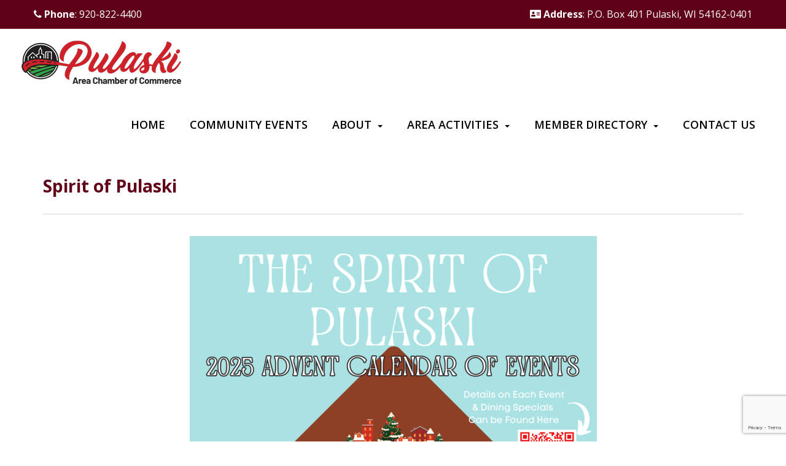

--- FILE ---
content_type: text/html; charset=UTF-8
request_url: https://pulaskichamber.org/spirit-of-pulaski/
body_size: 12570
content:
<!doctype html>
<!--[if !IE]>
<html class="no-js non-ie" lang="en-US"> <![endif]-->
<!--[if IE 7 ]>
<html class="no-js ie7" lang="en-US"> <![endif]-->
<!--[if IE 8 ]>
<html class="no-js ie8" lang="en-US"> <![endif]-->
<!--[if IE 9 ]>
<html class="no-js ie9" lang="en-US"> <![endif]-->
<!--[if gt IE 9]><!-->
<html class="no-js" lang="en-US"> <!--<![endif]-->
<head>
<meta charset="UTF-8">
<meta name="viewport" content="width=device-width, initial-scale=1">
<meta name="theme-color" content="#ffffff">
<link rel="profile" href="https://gmpg.org/xfn/11">
<link rel="stylesheet" href="https://cdnjs.cloudflare.com/ajax/libs/animate.css/3.7.2/animate.min.css">	

<script src="https://cdnjs.cloudflare.com/ajax/libs/jquery/3.2.1/jquery.min.js"></script>
<script src="https://cdnjs.cloudflare.com/ajax/libs/flexslider/2.6.3/jquery.flexslider-min.js"></script>
<script>
	  
	  $( document ).ready(function() {
		  
			$( ".dropdown" ).click(function() {
			  $( this ).toggleClass( "open" );
			});
		  
		   $( ".sparkling-dropdown" ).click(function() {
			  $( this ).parent().toggleClass( "open" );
			});
	  
	});
	  
	  
</script>

<meta name='robots' content='index, follow, max-image-preview:large, max-snippet:-1, max-video-preview:-1' />
	<style>img:is([sizes="auto" i], [sizes^="auto," i]) { contain-intrinsic-size: 3000px 1500px }</style>
	
	<!-- This site is optimized with the Yoast SEO plugin v26.8 - https://yoast.com/product/yoast-seo-wordpress/ -->
	<title>Spirit of Pulaski - Pulaski Area Chamber</title>
	<link rel="canonical" href="https://pulaskichamber.org/spirit-of-pulaski/" />
	<meta property="og:locale" content="en_US" />
	<meta property="og:type" content="article" />
	<meta property="og:title" content="Spirit of Pulaski - Pulaski Area Chamber" />
	<meta property="og:url" content="https://pulaskichamber.org/spirit-of-pulaski/" />
	<meta property="og:site_name" content="Pulaski Area Chamber" />
	<meta property="article:modified_time" content="2025-11-19T23:32:10+00:00" />
	<meta property="og:image" content="https://pulaskichamber.org/wp-content/uploads/2025/11/Spirit-of-Pulaski-Advent-Calendar-2025-2.png" />
	<meta property="og:image:width" content="1941" />
	<meta property="og:image:height" content="3000" />
	<meta property="og:image:type" content="image/png" />
	<meta name="twitter:card" content="summary_large_image" />
	<meta name="twitter:label1" content="Est. reading time" />
	<meta name="twitter:data1" content="3 minutes" />
	<script type="application/ld+json" class="yoast-schema-graph">{"@context":"https://schema.org","@graph":[{"@type":"WebPage","@id":"https://pulaskichamber.org/spirit-of-pulaski/","url":"https://pulaskichamber.org/spirit-of-pulaski/","name":"Spirit of Pulaski - Pulaski Area Chamber","isPartOf":{"@id":"https://pulaskichamber.org/#website"},"primaryImageOfPage":{"@id":"https://pulaskichamber.org/spirit-of-pulaski/#primaryimage"},"image":{"@id":"https://pulaskichamber.org/spirit-of-pulaski/#primaryimage"},"thumbnailUrl":"https://pulaskichamber.org/wp-content/uploads/2025/11/Spirit-of-Pulaski-Advent-Calendar-2025-2-663x1024.png","datePublished":"2020-03-12T15:17:40+00:00","dateModified":"2025-11-19T23:32:10+00:00","breadcrumb":{"@id":"https://pulaskichamber.org/spirit-of-pulaski/#breadcrumb"},"inLanguage":"en-US","potentialAction":[{"@type":"ReadAction","target":["https://pulaskichamber.org/spirit-of-pulaski/"]}]},{"@type":"ImageObject","inLanguage":"en-US","@id":"https://pulaskichamber.org/spirit-of-pulaski/#primaryimage","url":"https://pulaskichamber.org/wp-content/uploads/2025/11/Spirit-of-Pulaski-Advent-Calendar-2025-2.png","contentUrl":"https://pulaskichamber.org/wp-content/uploads/2025/11/Spirit-of-Pulaski-Advent-Calendar-2025-2.png","width":1941,"height":3000},{"@type":"BreadcrumbList","@id":"https://pulaskichamber.org/spirit-of-pulaski/#breadcrumb","itemListElement":[{"@type":"ListItem","position":1,"name":"Home","item":"https://pulaskichamber.org/"},{"@type":"ListItem","position":2,"name":"Spirit of Pulaski"}]},{"@type":"WebSite","@id":"https://pulaskichamber.org/#website","url":"https://pulaskichamber.org/","name":"Pulaski Area Chamber","description":"","publisher":{"@id":"https://pulaskichamber.org/#organization"},"potentialAction":[{"@type":"SearchAction","target":{"@type":"EntryPoint","urlTemplate":"https://pulaskichamber.org/?s={search_term_string}"},"query-input":{"@type":"PropertyValueSpecification","valueRequired":true,"valueName":"search_term_string"}}],"inLanguage":"en-US"},{"@type":"Organization","@id":"https://pulaskichamber.org/#organization","name":"Pulaski Area Chamber","url":"https://pulaskichamber.org/","logo":{"@type":"ImageObject","inLanguage":"en-US","@id":"https://pulaskichamber.org/#/schema/logo/image/","url":"https://pulaskichamber.org/wp-content/uploads/2024/11/Pulaski-Chamber-of-Commerce-logo_SM.png","contentUrl":"https://pulaskichamber.org/wp-content/uploads/2024/11/Pulaski-Chamber-of-Commerce-logo_SM.png","width":300,"height":79,"caption":"Pulaski Area Chamber"},"image":{"@id":"https://pulaskichamber.org/#/schema/logo/image/"}}]}</script>
	<!-- / Yoast SEO plugin. -->


<link rel='dns-prefetch' href='//fonts.googleapis.com' />
<link rel='dns-prefetch' href='//cdnjs.cloudflare.com' />
<link rel='dns-prefetch' href='//www.googletagmanager.com' />
<link rel="alternate" type="application/rss+xml" title="Pulaski Area Chamber &raquo; Feed" href="https://pulaskichamber.org/feed/" />
<link rel="alternate" type="application/rss+xml" title="Pulaski Area Chamber &raquo; Comments Feed" href="https://pulaskichamber.org/comments/feed/" />
<script type="text/javascript">
/* <![CDATA[ */
window._wpemojiSettings = {"baseUrl":"https:\/\/s.w.org\/images\/core\/emoji\/15.0.3\/72x72\/","ext":".png","svgUrl":"https:\/\/s.w.org\/images\/core\/emoji\/15.0.3\/svg\/","svgExt":".svg","source":{"concatemoji":"https:\/\/pulaskichamber.org\/wp-includes\/js\/wp-emoji-release.min.js?ver=6.7.4"}};
/*! This file is auto-generated */
!function(i,n){var o,s,e;function c(e){try{var t={supportTests:e,timestamp:(new Date).valueOf()};sessionStorage.setItem(o,JSON.stringify(t))}catch(e){}}function p(e,t,n){e.clearRect(0,0,e.canvas.width,e.canvas.height),e.fillText(t,0,0);var t=new Uint32Array(e.getImageData(0,0,e.canvas.width,e.canvas.height).data),r=(e.clearRect(0,0,e.canvas.width,e.canvas.height),e.fillText(n,0,0),new Uint32Array(e.getImageData(0,0,e.canvas.width,e.canvas.height).data));return t.every(function(e,t){return e===r[t]})}function u(e,t,n){switch(t){case"flag":return n(e,"\ud83c\udff3\ufe0f\u200d\u26a7\ufe0f","\ud83c\udff3\ufe0f\u200b\u26a7\ufe0f")?!1:!n(e,"\ud83c\uddfa\ud83c\uddf3","\ud83c\uddfa\u200b\ud83c\uddf3")&&!n(e,"\ud83c\udff4\udb40\udc67\udb40\udc62\udb40\udc65\udb40\udc6e\udb40\udc67\udb40\udc7f","\ud83c\udff4\u200b\udb40\udc67\u200b\udb40\udc62\u200b\udb40\udc65\u200b\udb40\udc6e\u200b\udb40\udc67\u200b\udb40\udc7f");case"emoji":return!n(e,"\ud83d\udc26\u200d\u2b1b","\ud83d\udc26\u200b\u2b1b")}return!1}function f(e,t,n){var r="undefined"!=typeof WorkerGlobalScope&&self instanceof WorkerGlobalScope?new OffscreenCanvas(300,150):i.createElement("canvas"),a=r.getContext("2d",{willReadFrequently:!0}),o=(a.textBaseline="top",a.font="600 32px Arial",{});return e.forEach(function(e){o[e]=t(a,e,n)}),o}function t(e){var t=i.createElement("script");t.src=e,t.defer=!0,i.head.appendChild(t)}"undefined"!=typeof Promise&&(o="wpEmojiSettingsSupports",s=["flag","emoji"],n.supports={everything:!0,everythingExceptFlag:!0},e=new Promise(function(e){i.addEventListener("DOMContentLoaded",e,{once:!0})}),new Promise(function(t){var n=function(){try{var e=JSON.parse(sessionStorage.getItem(o));if("object"==typeof e&&"number"==typeof e.timestamp&&(new Date).valueOf()<e.timestamp+604800&&"object"==typeof e.supportTests)return e.supportTests}catch(e){}return null}();if(!n){if("undefined"!=typeof Worker&&"undefined"!=typeof OffscreenCanvas&&"undefined"!=typeof URL&&URL.createObjectURL&&"undefined"!=typeof Blob)try{var e="postMessage("+f.toString()+"("+[JSON.stringify(s),u.toString(),p.toString()].join(",")+"));",r=new Blob([e],{type:"text/javascript"}),a=new Worker(URL.createObjectURL(r),{name:"wpTestEmojiSupports"});return void(a.onmessage=function(e){c(n=e.data),a.terminate(),t(n)})}catch(e){}c(n=f(s,u,p))}t(n)}).then(function(e){for(var t in e)n.supports[t]=e[t],n.supports.everything=n.supports.everything&&n.supports[t],"flag"!==t&&(n.supports.everythingExceptFlag=n.supports.everythingExceptFlag&&n.supports[t]);n.supports.everythingExceptFlag=n.supports.everythingExceptFlag&&!n.supports.flag,n.DOMReady=!1,n.readyCallback=function(){n.DOMReady=!0}}).then(function(){return e}).then(function(){var e;n.supports.everything||(n.readyCallback(),(e=n.source||{}).concatemoji?t(e.concatemoji):e.wpemoji&&e.twemoji&&(t(e.twemoji),t(e.wpemoji)))}))}((window,document),window._wpemojiSettings);
/* ]]> */
</script>
<link rel='stylesheet' id='genesis-blocks-style-css-css' href='https://pulaskichamber.org/wp-content/plugins/genesis-blocks/dist/style-blocks.build.css?ver=1765010005' type='text/css' media='all' />
<link rel='stylesheet' id='pt-cv-public-style-css' href='https://pulaskichamber.org/wp-content/plugins/content-views-query-and-display-post-page/public/assets/css/cv.css?ver=4.2.1' type='text/css' media='all' />
<style id='wp-emoji-styles-inline-css' type='text/css'>

	img.wp-smiley, img.emoji {
		display: inline !important;
		border: none !important;
		box-shadow: none !important;
		height: 1em !important;
		width: 1em !important;
		margin: 0 0.07em !important;
		vertical-align: -0.1em !important;
		background: none !important;
		padding: 0 !important;
	}
</style>
<link rel='stylesheet' id='wp-block-library-css' href='https://pulaskichamber.org/wp-includes/css/dist/block-library/style.min.css?ver=6.7.4' type='text/css' media='all' />
<link rel='stylesheet' id='Connections_Directory/Block/Carousel/Style-css' href='//pulaskichamber.org/wp-content/plugins/connections/assets/dist/block/carousel/style.css?ver=1731573156' type='text/css' media='all' />
<link rel='stylesheet' id='Connections_Directory/Block/Team/Style-css' href='//pulaskichamber.org/wp-content/plugins/connections/assets/dist/block/team/style.css?ver=1731573156' type='text/css' media='all' />
<style id='classic-theme-styles-inline-css' type='text/css'>
/*! This file is auto-generated */
.wp-block-button__link{color:#fff;background-color:#32373c;border-radius:9999px;box-shadow:none;text-decoration:none;padding:calc(.667em + 2px) calc(1.333em + 2px);font-size:1.125em}.wp-block-file__button{background:#32373c;color:#fff;text-decoration:none}
</style>
<style id='global-styles-inline-css' type='text/css'>
:root{--wp--preset--aspect-ratio--square: 1;--wp--preset--aspect-ratio--4-3: 4/3;--wp--preset--aspect-ratio--3-4: 3/4;--wp--preset--aspect-ratio--3-2: 3/2;--wp--preset--aspect-ratio--2-3: 2/3;--wp--preset--aspect-ratio--16-9: 16/9;--wp--preset--aspect-ratio--9-16: 9/16;--wp--preset--color--black: #000000;--wp--preset--color--cyan-bluish-gray: #abb8c3;--wp--preset--color--white: #ffffff;--wp--preset--color--pale-pink: #f78da7;--wp--preset--color--vivid-red: #cf2e2e;--wp--preset--color--luminous-vivid-orange: #ff6900;--wp--preset--color--luminous-vivid-amber: #fcb900;--wp--preset--color--light-green-cyan: #7bdcb5;--wp--preset--color--vivid-green-cyan: #00d084;--wp--preset--color--pale-cyan-blue: #8ed1fc;--wp--preset--color--vivid-cyan-blue: #0693e3;--wp--preset--color--vivid-purple: #9b51e0;--wp--preset--gradient--vivid-cyan-blue-to-vivid-purple: linear-gradient(135deg,rgba(6,147,227,1) 0%,rgb(155,81,224) 100%);--wp--preset--gradient--light-green-cyan-to-vivid-green-cyan: linear-gradient(135deg,rgb(122,220,180) 0%,rgb(0,208,130) 100%);--wp--preset--gradient--luminous-vivid-amber-to-luminous-vivid-orange: linear-gradient(135deg,rgba(252,185,0,1) 0%,rgba(255,105,0,1) 100%);--wp--preset--gradient--luminous-vivid-orange-to-vivid-red: linear-gradient(135deg,rgba(255,105,0,1) 0%,rgb(207,46,46) 100%);--wp--preset--gradient--very-light-gray-to-cyan-bluish-gray: linear-gradient(135deg,rgb(238,238,238) 0%,rgb(169,184,195) 100%);--wp--preset--gradient--cool-to-warm-spectrum: linear-gradient(135deg,rgb(74,234,220) 0%,rgb(151,120,209) 20%,rgb(207,42,186) 40%,rgb(238,44,130) 60%,rgb(251,105,98) 80%,rgb(254,248,76) 100%);--wp--preset--gradient--blush-light-purple: linear-gradient(135deg,rgb(255,206,236) 0%,rgb(152,150,240) 100%);--wp--preset--gradient--blush-bordeaux: linear-gradient(135deg,rgb(254,205,165) 0%,rgb(254,45,45) 50%,rgb(107,0,62) 100%);--wp--preset--gradient--luminous-dusk: linear-gradient(135deg,rgb(255,203,112) 0%,rgb(199,81,192) 50%,rgb(65,88,208) 100%);--wp--preset--gradient--pale-ocean: linear-gradient(135deg,rgb(255,245,203) 0%,rgb(182,227,212) 50%,rgb(51,167,181) 100%);--wp--preset--gradient--electric-grass: linear-gradient(135deg,rgb(202,248,128) 0%,rgb(113,206,126) 100%);--wp--preset--gradient--midnight: linear-gradient(135deg,rgb(2,3,129) 0%,rgb(40,116,252) 100%);--wp--preset--font-size--small: 13px;--wp--preset--font-size--medium: 20px;--wp--preset--font-size--large: 36px;--wp--preset--font-size--x-large: 42px;--wp--preset--spacing--20: 0.44rem;--wp--preset--spacing--30: 0.67rem;--wp--preset--spacing--40: 1rem;--wp--preset--spacing--50: 1.5rem;--wp--preset--spacing--60: 2.25rem;--wp--preset--spacing--70: 3.38rem;--wp--preset--spacing--80: 5.06rem;--wp--preset--shadow--natural: 6px 6px 9px rgba(0, 0, 0, 0.2);--wp--preset--shadow--deep: 12px 12px 50px rgba(0, 0, 0, 0.4);--wp--preset--shadow--sharp: 6px 6px 0px rgba(0, 0, 0, 0.2);--wp--preset--shadow--outlined: 6px 6px 0px -3px rgba(255, 255, 255, 1), 6px 6px rgba(0, 0, 0, 1);--wp--preset--shadow--crisp: 6px 6px 0px rgba(0, 0, 0, 1);}:where(.is-layout-flex){gap: 0.5em;}:where(.is-layout-grid){gap: 0.5em;}body .is-layout-flex{display: flex;}.is-layout-flex{flex-wrap: wrap;align-items: center;}.is-layout-flex > :is(*, div){margin: 0;}body .is-layout-grid{display: grid;}.is-layout-grid > :is(*, div){margin: 0;}:where(.wp-block-columns.is-layout-flex){gap: 2em;}:where(.wp-block-columns.is-layout-grid){gap: 2em;}:where(.wp-block-post-template.is-layout-flex){gap: 1.25em;}:where(.wp-block-post-template.is-layout-grid){gap: 1.25em;}.has-black-color{color: var(--wp--preset--color--black) !important;}.has-cyan-bluish-gray-color{color: var(--wp--preset--color--cyan-bluish-gray) !important;}.has-white-color{color: var(--wp--preset--color--white) !important;}.has-pale-pink-color{color: var(--wp--preset--color--pale-pink) !important;}.has-vivid-red-color{color: var(--wp--preset--color--vivid-red) !important;}.has-luminous-vivid-orange-color{color: var(--wp--preset--color--luminous-vivid-orange) !important;}.has-luminous-vivid-amber-color{color: var(--wp--preset--color--luminous-vivid-amber) !important;}.has-light-green-cyan-color{color: var(--wp--preset--color--light-green-cyan) !important;}.has-vivid-green-cyan-color{color: var(--wp--preset--color--vivid-green-cyan) !important;}.has-pale-cyan-blue-color{color: var(--wp--preset--color--pale-cyan-blue) !important;}.has-vivid-cyan-blue-color{color: var(--wp--preset--color--vivid-cyan-blue) !important;}.has-vivid-purple-color{color: var(--wp--preset--color--vivid-purple) !important;}.has-black-background-color{background-color: var(--wp--preset--color--black) !important;}.has-cyan-bluish-gray-background-color{background-color: var(--wp--preset--color--cyan-bluish-gray) !important;}.has-white-background-color{background-color: var(--wp--preset--color--white) !important;}.has-pale-pink-background-color{background-color: var(--wp--preset--color--pale-pink) !important;}.has-vivid-red-background-color{background-color: var(--wp--preset--color--vivid-red) !important;}.has-luminous-vivid-orange-background-color{background-color: var(--wp--preset--color--luminous-vivid-orange) !important;}.has-luminous-vivid-amber-background-color{background-color: var(--wp--preset--color--luminous-vivid-amber) !important;}.has-light-green-cyan-background-color{background-color: var(--wp--preset--color--light-green-cyan) !important;}.has-vivid-green-cyan-background-color{background-color: var(--wp--preset--color--vivid-green-cyan) !important;}.has-pale-cyan-blue-background-color{background-color: var(--wp--preset--color--pale-cyan-blue) !important;}.has-vivid-cyan-blue-background-color{background-color: var(--wp--preset--color--vivid-cyan-blue) !important;}.has-vivid-purple-background-color{background-color: var(--wp--preset--color--vivid-purple) !important;}.has-black-border-color{border-color: var(--wp--preset--color--black) !important;}.has-cyan-bluish-gray-border-color{border-color: var(--wp--preset--color--cyan-bluish-gray) !important;}.has-white-border-color{border-color: var(--wp--preset--color--white) !important;}.has-pale-pink-border-color{border-color: var(--wp--preset--color--pale-pink) !important;}.has-vivid-red-border-color{border-color: var(--wp--preset--color--vivid-red) !important;}.has-luminous-vivid-orange-border-color{border-color: var(--wp--preset--color--luminous-vivid-orange) !important;}.has-luminous-vivid-amber-border-color{border-color: var(--wp--preset--color--luminous-vivid-amber) !important;}.has-light-green-cyan-border-color{border-color: var(--wp--preset--color--light-green-cyan) !important;}.has-vivid-green-cyan-border-color{border-color: var(--wp--preset--color--vivid-green-cyan) !important;}.has-pale-cyan-blue-border-color{border-color: var(--wp--preset--color--pale-cyan-blue) !important;}.has-vivid-cyan-blue-border-color{border-color: var(--wp--preset--color--vivid-cyan-blue) !important;}.has-vivid-purple-border-color{border-color: var(--wp--preset--color--vivid-purple) !important;}.has-vivid-cyan-blue-to-vivid-purple-gradient-background{background: var(--wp--preset--gradient--vivid-cyan-blue-to-vivid-purple) !important;}.has-light-green-cyan-to-vivid-green-cyan-gradient-background{background: var(--wp--preset--gradient--light-green-cyan-to-vivid-green-cyan) !important;}.has-luminous-vivid-amber-to-luminous-vivid-orange-gradient-background{background: var(--wp--preset--gradient--luminous-vivid-amber-to-luminous-vivid-orange) !important;}.has-luminous-vivid-orange-to-vivid-red-gradient-background{background: var(--wp--preset--gradient--luminous-vivid-orange-to-vivid-red) !important;}.has-very-light-gray-to-cyan-bluish-gray-gradient-background{background: var(--wp--preset--gradient--very-light-gray-to-cyan-bluish-gray) !important;}.has-cool-to-warm-spectrum-gradient-background{background: var(--wp--preset--gradient--cool-to-warm-spectrum) !important;}.has-blush-light-purple-gradient-background{background: var(--wp--preset--gradient--blush-light-purple) !important;}.has-blush-bordeaux-gradient-background{background: var(--wp--preset--gradient--blush-bordeaux) !important;}.has-luminous-dusk-gradient-background{background: var(--wp--preset--gradient--luminous-dusk) !important;}.has-pale-ocean-gradient-background{background: var(--wp--preset--gradient--pale-ocean) !important;}.has-electric-grass-gradient-background{background: var(--wp--preset--gradient--electric-grass) !important;}.has-midnight-gradient-background{background: var(--wp--preset--gradient--midnight) !important;}.has-small-font-size{font-size: var(--wp--preset--font-size--small) !important;}.has-medium-font-size{font-size: var(--wp--preset--font-size--medium) !important;}.has-large-font-size{font-size: var(--wp--preset--font-size--large) !important;}.has-x-large-font-size{font-size: var(--wp--preset--font-size--x-large) !important;}
:where(.wp-block-post-template.is-layout-flex){gap: 1.25em;}:where(.wp-block-post-template.is-layout-grid){gap: 1.25em;}
:where(.wp-block-columns.is-layout-flex){gap: 2em;}:where(.wp-block-columns.is-layout-grid){gap: 2em;}
:root :where(.wp-block-pullquote){font-size: 1.5em;line-height: 1.6;}
</style>
<link rel='stylesheet' id='contact-form-7-css' href='https://pulaskichamber.org/wp-content/plugins/contact-form-7/includes/css/styles.css?ver=6.1.4' type='text/css' media='all' />
<link rel='stylesheet' id='sparkling-bootstrap-css' href='https://pulaskichamber.org/wp-content/themes/sparkling/assets/css/bootstrap.min.css?ver=6.7.4' type='text/css' media='all' />
<link rel='stylesheet' id='sparkling-icons-css' href='https://pulaskichamber.org/wp-content/themes/sparkling/assets/css/fontawesome-all.min.css?ver=5.1.1.' type='text/css' media='all' />
<link rel='stylesheet' id='sparkling-fonts-css' href='//fonts.googleapis.com/css?family=Open+Sans%3A400italic%2C400%2C600%2C700%7CRoboto+Slab%3A400%2C300%2C700&#038;ver=6.7.4' type='text/css' media='all' />
<link rel='stylesheet' id='cn-public-css' href='//pulaskichamber.org/wp-content/plugins/connections/assets/dist/frontend/style.css?ver=10.4.66-1731573156' type='text/css' media='all' />
<link rel='stylesheet' id='cnt-cmap-css' href='//pulaskichamber.org/wp-content/plugins/connections-cmap/cmap.min.css?ver=5.6' type='text/css' media='all' />
<style id='cnt-cmap-inline-css' type='text/css'>
/* cMap Template Customizer Custom Styles */
#cn-cmap .cn-list-row h2 .fn,
#cn-cmap .cn-list-row-alternate h2 .fn {
	color: #000;
}
#cn-cmap .cn-list-row,
#cn-cmap .cn-list-row-alternate {
	color: #000;
}
#cn-cmap span.contact-label,
#cn-cmap span.cn-relation-label,
#cn-cmap span.adr span.address-name,
#cn-cmap span.tel span.phone-name,
#cn-cmap span.email span.email-name,
#cn-cmap span.im-network span.im-name,
#cn-cmap span.link span.link-name,
#cn-cmap span.cn-date span.date-name {
	color: #000;
}
#cn-cmap .cn-list-row a,
#cn-cmap .cn-list-row a:visited,
#cn-cmap .cn-list-row-alternate a,
#cn-cmap .cn-list-row-alternate a:visited {
	color: #000;
}
#cn-cmap .cn-content-tray .cn-bio-tray,
#cn-cmap .cn-content-tray .cn-note-tray,
#cn-cmap .cn-content-tray .cn-gmap {
	background-color: #F1F1F1;
}
#cn-cmap .cn-content-tray {
	color: #000;
}
#cn-cmap .cn-content-tray a,
#cn-cmap .cn-content-tray a:visited {
	color: #000;
}
</style>
<link rel='stylesheet' id='cnt-profile-css' href='//pulaskichamber.org/wp-content/plugins/connections/templates/profile/profile.css?ver=3.0' type='text/css' media='all' />
<style id='kadence-blocks-global-variables-inline-css' type='text/css'>
:root {--global-kb-font-size-sm:clamp(0.8rem, 0.73rem + 0.217vw, 0.9rem);--global-kb-font-size-md:clamp(1.1rem, 0.995rem + 0.326vw, 1.25rem);--global-kb-font-size-lg:clamp(1.75rem, 1.576rem + 0.543vw, 2rem);--global-kb-font-size-xl:clamp(2.25rem, 1.728rem + 1.63vw, 3rem);--global-kb-font-size-xxl:clamp(2.5rem, 1.456rem + 3.26vw, 4rem);--global-kb-font-size-xxxl:clamp(2.75rem, 0.489rem + 7.065vw, 6rem);}:root {--global-palette1: #3182CE;--global-palette2: #2B6CB0;--global-palette3: #1A202C;--global-palette4: #2D3748;--global-palette5: #4A5568;--global-palette6: #718096;--global-palette7: #EDF2F7;--global-palette8: #F7FAFC;--global-palette9: #ffffff;}
</style>
<link rel='stylesheet' id='parent-style-css' href='https://pulaskichamber.org/wp-content/themes/sparkling/style.css?ver=6.7.4' type='text/css' media='all' />
<link rel='stylesheet' id='font-awesome-new-css' href='https://cdnjs.cloudflare.com/ajax/libs/font-awesome/4.7.0/css/font-awesome.min.css?ver=6.7.4' type='text/css' media='all' />
<link rel='stylesheet' id='google-fonts-css' href='https://fonts.googleapis.com/css?family=Roboto&#038;ver=6.7.4' type='text/css' media='all' />
<link rel='stylesheet' id='child-style-css' href='https://pulaskichamber.org/wp-content/themes/site-name/style.css?ver=6.7.4' type='text/css' media='all' />
<link rel='stylesheet' id='cn-brandicons-css' href='//pulaskichamber.org/wp-content/plugins/connections/assets/vendor/icomoon-brands/style.css?ver=10.4.66' type='text/css' media='all' />
<link rel='stylesheet' id='cn-chosen-css' href='//pulaskichamber.org/wp-content/plugins/connections/assets/vendor/chosen/chosen.min.css?ver=1.8.7' type='text/css' media='all' />
<script type="text/javascript" src="https://pulaskichamber.org/wp-includes/js/jquery/jquery.min.js?ver=3.7.1" id="jquery-core-js"></script>
<script type="text/javascript" src="https://pulaskichamber.org/wp-includes/js/jquery/jquery-migrate.min.js?ver=3.4.1" id="jquery-migrate-js"></script>
<script type="text/javascript" src="https://pulaskichamber.org/wp-content/themes/sparkling/assets/js/vendor/bootstrap.min.js?ver=6.7.4" id="sparkling-bootstrapjs-js"></script>
<script type="text/javascript" src="https://pulaskichamber.org/wp-content/themes/sparkling/assets/js/functions.js?ver=20180503" id="sparkling-functions-js"></script>
<link rel="https://api.w.org/" href="https://pulaskichamber.org/wp-json/" /><link rel="alternate" title="JSON" type="application/json" href="https://pulaskichamber.org/wp-json/wp/v2/pages/1014" /><link rel="EditURI" type="application/rsd+xml" title="RSD" href="https://pulaskichamber.org/xmlrpc.php?rsd" />
<meta name="generator" content="WordPress 6.7.4" />
<link rel='shortlink' href='https://pulaskichamber.org/?p=1014' />
<link rel="alternate" title="oEmbed (JSON)" type="application/json+oembed" href="https://pulaskichamber.org/wp-json/oembed/1.0/embed?url=https%3A%2F%2Fpulaskichamber.org%2Fspirit-of-pulaski%2F" />
<link rel="alternate" title="oEmbed (XML)" type="text/xml+oembed" href="https://pulaskichamber.org/wp-json/oembed/1.0/embed?url=https%3A%2F%2Fpulaskichamber.org%2Fspirit-of-pulaski%2F&#038;format=xml" />
<meta name="generator" content="Site Kit by Google 1.170.0" />		<div id="fb-root"></div>
		<script async defer crossorigin="anonymous" src="https://connect.facebook.net/en_US/sdk.js#xfbml=1&version=v4.0"></script>
		  <style type="text/css">
    .home-widget .inner a {
      background-color: #600019;
    }


    .home-widget .inner a:hover {
      background-color: #600019;
    }

    .wp-post-image {
      -webkit-filter: opacity(100);
      -ms-filter: 'progid:DXImageTransform.Microsoft.Alpha(Opacity='100')';
      filter: alpha(opacity=100);
      -moz-opacity: 100;
      -khtml-opacity: 100;
      filter: opacity(100);
          }


    .cta-title {
      content: "Have Questions?";
    }

    .top-section {
      background: #600019;
      padding: 10px;
      position: relative;
      top: -1px;
    }

    .CTA-button {
      background-color: #c31723 !important;
      border-color: #c31723 !important;
    }

    .header-info {
      background-color: #600019 !important;
    }


      </style>
<style type="text/css">a, #infinite-handle span, #secondary .widget .post-content a, .entry-meta a {color:#c31723}a:hover, a:focus, a:active, #secondary .widget .post-content a:hover, #secondary .widget .post-content a:focus, .woocommerce nav.woocommerce-pagination ul li a:focus, .woocommerce nav.woocommerce-pagination ul li a:hover, .woocommerce nav.woocommerce-pagination ul li span.current, #secondary .widget a:hover, #secondary .widget a:focus {color: #600019;}.btn-default, .label-default, .flex-caption h2, .btn.btn-default.read-more,button,
              .navigation .wp-pagenavi-pagination span.current,.navigation .wp-pagenavi-pagination a:hover,
              .woocommerce a.button, .woocommerce button.button,
              .woocommerce input.button, .woocommerce #respond input#submit.alt,
              .woocommerce a.button, .woocommerce button.button,
              .woocommerce a.button.alt, .woocommerce button.button.alt, .woocommerce input.button.alt { background-color: #c31723; border-color: #c31723;}.site-main [class*="navigation"] a, .more-link, .pagination>li>a, .pagination>li>span, .cfa-button { color: #c31723}.cfa-button {border-color: #c31723;}.btn-default:hover, .btn-default:focus,.label-default[href]:hover, .label-default[href]:focus, .tagcloud a:hover, .tagcloud a:focus, button, .main-content [class*="navigation"] a:hover, .main-content [class*="navigation"] a:focus, #infinite-handle span:hover, #infinite-handle span:focus-within, .btn.btn-default.read-more:hover, .btn.btn-default.read-more:focus, .btn-default:hover, .btn-default:focus, .scroll-to-top:hover, .scroll-to-top:focus, .btn-default:active, .btn-default.active, .site-main [class*="navigation"] a:hover, .site-main [class*="navigation"] a:focus, .more-link:hover, .more-link:focus, #image-navigation .nav-previous a:hover, #image-navigation .nav-previous a:focus, #image-navigation .nav-next a:hover, #image-navigation .nav-next a:focus, .cfa-button:hover, .cfa-button:focus, .woocommerce a.button:hover, .woocommerce a.button:focus, .woocommerce button.button:hover, .woocommerce button.button:focus, .woocommerce input.button:hover, .woocommerce input.button:focus, .woocommerce #respond input#submit.alt:hover, .woocommerce #respond input#submit.alt:focus, .woocommerce a.button:hover, .woocommerce a.button:focus, .woocommerce button.button:hover, .woocommerce button.button:focus, .woocommerce input.button:hover, .woocommerce input.button:focus, .woocommerce a.button.alt:hover, .woocommerce a.button.alt:focus, .woocommerce button.button.alt:hover, .woocommerce button.button.alt:focus, .woocommerce input.button.alt:hover, .woocommerce input.button.alt:focus, a:hover .flex-caption h2 { background-color: #600019; border-color: #600019; }.pagination>li>a:focus, .pagination>li>a:hover, .pagination>li>span:focus-within, .pagination>li>span:hover {color: #600019;}.cfa { background-color: #165807; } .cfa-button:hover a {color: #165807;}.cfa-text { color: #ffffff;}.cfa-button {border-color: #ffffff; color: #ffffff;}h1, h2, h3, h4, h5, h6, .h1, .h2, .h3, .h4, .h5, .h6, .entry-title, .entry-title a {color: #600019;}.navbar.navbar-default, .navbar-default .navbar-nav .open .dropdown-menu > li > a {background-color: #ffffff;}.navbar-default .navbar-nav > li > a, .navbar-default .navbar-nav.sparkling-mobile-menu > li:hover > a, .navbar-default .navbar-nav.sparkling-mobile-menu > li:hover > .caret, .navbar-default .navbar-nav > li, .navbar-default .navbar-nav > .open > a, .navbar-default .navbar-nav > .open > a:hover, .navbar-default .navbar-nav > .open > a:focus { color: #000000;}@media (max-width: 767px){ .navbar-default .navbar-nav > li:hover > a, .navbar-default .navbar-nav > li:hover > .caret{ color: #000000!important ;} }.navbar-default .navbar-nav > li:hover > a, .navbar-default .navbar-nav > li:focus-within > a, .navbar-nav > li:hover > .caret, .navbar-nav > li:focus-within > .caret, .navbar-default .navbar-nav.sparkling-mobile-menu > li.open > a, .navbar-default .navbar-nav.sparkling-mobile-menu > li.open > .caret, .navbar-default .navbar-nav > li:hover, .navbar-default .navbar-nav > li:focus-within, .navbar-default .navbar-nav > .active > a, .navbar-default .navbar-nav > .active > .caret, .navbar-default .navbar-nav > .active > a:hover, .navbar-default .navbar-nav > .active > a:focus, .navbar-default .navbar-nav > li > a:hover, .navbar-default .navbar-nav > li > a:focus, .navbar-default .navbar-nav > .open > a, .navbar-default .navbar-nav > .open > a:hover, .navbar-default .navbar-nav > .open > a:focus {color: #c31723;}@media (max-width: 767px){ .navbar-default .navbar-nav > li.open > a, .navbar-default .navbar-nav > li.open > .caret { color: #c31723 !important; } }.dropdown-menu {background-color: #ffffff;}.navbar-default .navbar-nav .open .dropdown-menu > li > a, .dropdown-menu > li > a, .dropdown-menu > li > .caret { color: #0a0a0a;}.navbar-default .navbar-nav .dropdown-menu > li:hover, .navbar-default .navbar-nav .dropdown-menu > li:focus-within, .dropdown-menu > .active {background-color: #eaeaea;}@media (max-width: 767px) {.navbar-default .navbar-nav .dropdown-menu > li:hover, .navbar-default .navbar-nav .dropdown-menu > li:focus, .dropdown-menu > .active {background: transparent;} }.dropdown-menu>.active>a, .dropdown-menu>.active>a:focus, .dropdown-menu>.active>a:hover, .dropdown-menu>.active>.caret, .dropdown-menu>li>a:focus, .dropdown-menu>li>a:hover, .dropdown-menu>li:hover>a, .dropdown-menu>li:hover>.caret {color:#c31723;}@media (max-width: 767px) {.navbar-default .navbar-nav .open .dropdown-menu > .active > a, .navbar-default .navbar-nav .dropdown-menu > li.active > .caret, .navbar-default .navbar-nav .dropdown-menu > li.open > a, .navbar-default .navbar-nav li.open > a, .navbar-default .navbar-nav li.open > .caret {color:#c31723;} }.navbar-default .navbar-nav .current-menu-ancestor a.dropdown-toggle { color: #c31723;}#colophon {background-color: #000000;}#footer-area, .site-info, .site-info caption, #footer-area caption {color: #ffffff;}#footer-area {background-color: #600019;}body, .entry-content {color:#000000}.entry-content {font-size:15px}</style>        <style type="text/css">
                    .navbar > .container .navbar-brand {
                color: #dadada;
            }
                </style>
        <link rel="icon" href="https://pulaskichamber.org/wp-content/uploads/2020/03/PACC-logo-60x60.jpg" sizes="32x32" />
<link rel="icon" href="https://pulaskichamber.org/wp-content/uploads/2020/03/PACC-logo.jpg" sizes="192x192" />
<link rel="apple-touch-icon" href="https://pulaskichamber.org/wp-content/uploads/2020/03/PACC-logo.jpg" />
<meta name="msapplication-TileImage" content="https://pulaskichamber.org/wp-content/uploads/2020/03/PACC-logo.jpg" />
		<style type="text/css" id="wp-custom-css">
			h1, h2, h3, h4, h5, h6, .home-widget .inner h2{
	font-weight: 700
}

.home-widget .inner .widget{
	min-height: 210px;
}

/*#logo a img{
	height: 150px;
	width: 200px;
}*/
.home-widget .inner {
	background-color: #eaeaea;
	border: 0;
}
header.page-header {
    border-bottom: 2px solid #eaeaea;
}
.entry-title{
	font-weight: 700;
}
.btn-default{
	background-color: #b73422;
	border: none;
	font-weight: 700;
}
.btn-default a{
	background-color: #872720;
	border: none;
	font-weight: 700;
}

#error p.wpdberror{
	display: none;
}

.gb-button {
	width: 100%;
}


/*PAGE FEATURED IMAGE*/
.page .single-featured.wp-post-image {
	display: none;
}		</style>
		
<!-- End of header -->
</head>

<body data-rsssl=1 class="page-template page-template-page-fullwidth page-template-page-fullwidth-php page page-id-1014">
<div style="overflow-x: hidden;">
<a class="sr-only sr-only-focusable" href="#content">Skip to main content</a>
<div id="page" class="hfeed site ">

	
	
	
	

<div class="header-info">
	<div class="container">
		<div class="row">
						<div class="header-phone" style="float:left;"><a href="tel:+019208224400"><i class="fa fa-phone" aria-hidden="true"></i> <strong>Phone</strong>: 920-822-4400</a>
					  </div>
									<div class="header-phone" style="float: right;"><a target="_blank" href="#"><i class="fas fa-address-card"></i> <strong>Address</strong>: P.O. Box 401 Pulaski, WI 54162-0401</a> 
			</div>
				</div>
		</div>
		</div>
	</div>
</div><!-- .header-info -->

	<header id="masthead" class="site-header" role="banner">
		<nav class="navbar navbar-default " role="navigation">
			
			
						
			<div class="container-fluid">
				<div class="row">
					<div class="site-navigation-inner col-sm-12">
						<div class="navbar-header">
							<button type="button" class="btn navbar-toggle" data-toggle="collapse" data-target=".navbar-ex1-collapse">
								<span class="sr-only">Toggle navigation</span>
								<span class="icon-bar"></span>
								<span class="icon-bar"></span>
								<span class="icon-bar"></span>
							</button>


							<div id="logo">
																		<a href="https://pulaskichamber.org/"><img src="https://pulaskichamber.org/wp-content/uploads/2024/11/Pulaski-Chamber-of-Commerce-logo_SM.png"  height="79" width="300" alt="Pulaski Area Chamber"/></a>
																		</div><!-- end of #logo -->
						</div>
						<div class="collapse navbar-collapse navbar-ex1-collapse"><ul id="menu-main" class="nav navbar-nav"><li role="menuitem" id="menu-item-50" class="menu-item menu-item-type-post_type menu-item-object-page menu-item-home menu-item-50"><a href="https://pulaskichamber.org/">Home</a></li>
<li role="menuitem" id="menu-item-1778" class="menu-item menu-item-type-post_type menu-item-object-page menu-item-1778"><a href="https://pulaskichamber.org/news/">Community Events</a></li>
<li role="menuitem" id="menu-item-162" class="menu-item menu-item-type-post_type menu-item-object-page menu-item-has-children menu-item-162 dropdown"><a href="https://pulaskichamber.org/about-us/">About</a><span class="caret sparkling-dropdown"></span>
<ul role="menu" class="dropdown-menu">
	<li role="menuitem" id="menu-item-1065" class="menu-item menu-item-type-post_type menu-item-object-page menu-item-1065"><a href="https://pulaskichamber.org/about-us/">About Us</a></li>
	<li role="menuitem" id="menu-item-998" class="menu-item menu-item-type-post_type menu-item-object-page menu-item-998"><a href="https://pulaskichamber.org/board-of-directors/">Board Of Directors</a></li>
	<li role="menuitem" id="menu-item-1064" class="menu-item menu-item-type-post_type menu-item-object-page menu-item-1064"><a href="https://pulaskichamber.org/pulaski-area/">Pulaski Area</a></li>
	<li role="menuitem" id="menu-item-1066" class="menu-item menu-item-type-post_type menu-item-object-page menu-item-1066"><a href="https://pulaskichamber.org/pulaski-history/">Pulaski History</a></li>
	<li role="menuitem" id="menu-item-1067" class="menu-item menu-item-type-post_type menu-item-object-page menu-item-1067"><a href="https://pulaskichamber.org/business-opportunities/">Sponsorship Opportunities</a></li>
	<li role="menuitem" id="menu-item-1068" class="menu-item menu-item-type-post_type menu-item-object-page menu-item-1068"><a href="https://pulaskichamber.org/demographic/">Demographic</a></li>
	<li role="menuitem" id="menu-item-1069" class="menu-item menu-item-type-post_type menu-item-object-page menu-item-1069"><a href="https://pulaskichamber.org/relocation/">Relocation</a></li>
	<li role="menuitem" id="menu-item-1070" class="menu-item menu-item-type-post_type menu-item-object-page menu-item-1070"><a href="https://pulaskichamber.org/organizations/">Organizations</a></li>
	<li role="menuitem" id="menu-item-1071" class="menu-item menu-item-type-post_type menu-item-object-page menu-item-1071"><a href="https://pulaskichamber.org/employment-opportunities/">Employment Opportunities</a></li>
</ul>
</li>
<li role="menuitem" id="menu-item-1049" class="menu-item menu-item-type-post_type menu-item-object-page current-menu-ancestor current-menu-parent current_page_parent current_page_ancestor menu-item-has-children menu-item-1049 dropdown"><a href="https://pulaskichamber.org/area-activities/">Area Activities</a><span class="caret sparkling-dropdown"></span>
<ul role="menu" class="dropdown-menu">
	<li role="menuitem" id="menu-item-1050" class="menu-item menu-item-type-post_type menu-item-object-page menu-item-1050"><a href="https://pulaskichamber.org/area-activities/">Area Activities</a></li>
	<li role="menuitem" id="menu-item-1051" class="menu-item menu-item-type-post_type menu-item-object-page menu-item-1051"><a href="https://pulaskichamber.org/pacc-golf-outing/">PACC Golf Outing</a></li>
	<li role="menuitem" id="menu-item-1052" class="menu-item menu-item-type-post_type menu-item-object-page menu-item-1052"><a href="https://pulaskichamber.org/business-networking/">Business Networking</a></li>
	<li role="menuitem" id="menu-item-1053" class="menu-item menu-item-type-post_type menu-item-object-page menu-item-1053"><a href="https://pulaskichamber.org/casimir-pulaski-days/">Casimir Pulaski Days</a></li>
	<li role="menuitem" id="menu-item-1054" class="menu-item menu-item-type-post_type menu-item-object-page menu-item-1054"><a href="https://pulaskichamber.org/annual-sharing-of-our-stories/">The Annual Sharing of Our Stories</a></li>
	<li role="menuitem" id="menu-item-1055" class="menu-item menu-item-type-post_type menu-item-object-page menu-item-1055"><a href="https://pulaskichamber.org/music-at-memorial/">Music At Memorial</a></li>
	<li role="menuitem" id="menu-item-1057" class="menu-item menu-item-type-post_type menu-item-object-page menu-item-1057"><a href="https://pulaskichamber.org/polka-days/">Polka Days</a></li>
	<li role="menuitem" id="menu-item-1059" class="menu-item menu-item-type-post_type menu-item-object-page current-menu-item page_item page-item-1014 current_page_item menu-item-1059 active"><a href="https://pulaskichamber.org/spirit-of-pulaski/">Spirit of Pulaski</a></li>
	<li role="menuitem" id="menu-item-1072" class="menu-item menu-item-type-post_type menu-item-object-page menu-item-1072"><a href="https://pulaskichamber.org/youth-activities/">Youth Activities</a></li>
</ul>
</li>
<li role="menuitem" id="menu-item-1060" class="menu-item menu-item-type-post_type menu-item-object-page menu-item-has-children menu-item-1060 dropdown"><a href="https://pulaskichamber.org/member-directory/">Member Directory</a><span class="caret sparkling-dropdown"></span>
<ul role="menu" class="dropdown-menu">
	<li role="menuitem" id="menu-item-1253" class="menu-item menu-item-type-post_type menu-item-object-page menu-item-1253"><a href="https://pulaskichamber.org/member-directory/">Member Directory</a></li>
	<li role="menuitem" id="menu-item-1061" class="menu-item menu-item-type-post_type menu-item-object-page menu-item-1061"><a href="https://pulaskichamber.org/membership-info/">Membership Info</a></li>
	<li role="menuitem" id="menu-item-1062" class="menu-item menu-item-type-post_type menu-item-object-page menu-item-1062"><a href="https://pulaskichamber.org/become-a-member/">Become A Member</a></li>
	<li role="menuitem" id="menu-item-1063" class="menu-item menu-item-type-post_type menu-item-object-page menu-item-1063"><a href="https://pulaskichamber.org/benefits/">Benefits</a></li>
</ul>
</li>
<li role="menuitem" id="menu-item-113" class="menu-item menu-item-type-post_type menu-item-object-page menu-item-113"><a href="https://pulaskichamber.org/contact-us/">Contact Us</a></li>
</ul></div>					</div>
				</div>
			</div>
		</nav><!-- .site-navigation -->
	</header><!-- #masthead -->

	<div id="content" class="site-content">

					
  
		<div class="container main-content-area" style="margin: 0 auto;">
						<div class="row side-pull-left">
				<div class="main-content-inner col-sm-12 col-md-12">

  <div id="primary" class="content-area">

	<main id="main" class="site-main" role="main">

		
		


<div class="post-inner-content">
<article id="post-1014" class="post-1014 page type-page status-publish hentry">

<header class="entry-header page-header"><h1 class="entry-title">Spirit of Pulaski</h1></header><!-- .entry-header -->

	<div class="entry-content">
		<div class="wp-block-image">
<figure class="aligncenter size-large"><a href="https://pulaskichamber.org/wp-content/uploads/2025/11/Spirit-of-Pulaski-Advent-Calendar-2025-2.png"><img fetchpriority="high" decoding="async" width="663" height="1024" src="https://pulaskichamber.org/wp-content/uploads/2025/11/Spirit-of-Pulaski-Advent-Calendar-2025-2-663x1024.png" alt="" class="wp-image-2156" srcset="https://pulaskichamber.org/wp-content/uploads/2025/11/Spirit-of-Pulaski-Advent-Calendar-2025-2-663x1024.png 663w, https://pulaskichamber.org/wp-content/uploads/2025/11/Spirit-of-Pulaski-Advent-Calendar-2025-2-194x300.png 194w, https://pulaskichamber.org/wp-content/uploads/2025/11/Spirit-of-Pulaski-Advent-Calendar-2025-2-768x1187.png 768w, https://pulaskichamber.org/wp-content/uploads/2025/11/Spirit-of-Pulaski-Advent-Calendar-2025-2-994x1536.png 994w, https://pulaskichamber.org/wp-content/uploads/2025/11/Spirit-of-Pulaski-Advent-Calendar-2025-2-1325x2048.png 1325w, https://pulaskichamber.org/wp-content/uploads/2025/11/Spirit-of-Pulaski-Advent-Calendar-2025-2.png 1941w" sizes="(max-width: 663px) 100vw, 663px" /></a></figure></div>


<figure class="wp-block-gallery has-nested-images columns-4 is-cropped wp-block-gallery-1 is-layout-flex wp-block-gallery-is-layout-flex">
<figure class="wp-block-image size-large"><a href="https://pulaskichamber.org/wp-content/uploads/2025/11/Tree-Stroll-2.png"><img decoding="async" width="791" height="1024" data-id="2148" src="https://pulaskichamber.org/wp-content/uploads/2025/11/Tree-Stroll-2-791x1024.png" alt="" class="wp-image-2148" srcset="https://pulaskichamber.org/wp-content/uploads/2025/11/Tree-Stroll-2-791x1024.png 791w, https://pulaskichamber.org/wp-content/uploads/2025/11/Tree-Stroll-2-232x300.png 232w, https://pulaskichamber.org/wp-content/uploads/2025/11/Tree-Stroll-2-768x994.png 768w, https://pulaskichamber.org/wp-content/uploads/2025/11/Tree-Stroll-2-1187x1536.png 1187w, https://pulaskichamber.org/wp-content/uploads/2025/11/Tree-Stroll-2.png 1545w" sizes="(max-width: 791px) 100vw, 791px" /></a></figure>



<figure class="wp-block-image size-large"><a href="https://pulaskichamber.org/wp-content/uploads/2025/11/Caroling-for-Cans-2.png"><img decoding="async" width="791" height="1024" data-id="2160" src="https://pulaskichamber.org/wp-content/uploads/2025/11/Caroling-for-Cans-2-791x1024.png" alt="" class="wp-image-2160" srcset="https://pulaskichamber.org/wp-content/uploads/2025/11/Caroling-for-Cans-2-791x1024.png 791w, https://pulaskichamber.org/wp-content/uploads/2025/11/Caroling-for-Cans-2-232x300.png 232w, https://pulaskichamber.org/wp-content/uploads/2025/11/Caroling-for-Cans-2-768x994.png 768w, https://pulaskichamber.org/wp-content/uploads/2025/11/Caroling-for-Cans-2-1187x1536.png 1187w, https://pulaskichamber.org/wp-content/uploads/2025/11/Caroling-for-Cans-2.png 1545w" sizes="(max-width: 791px) 100vw, 791px" /></a></figure>



<figure class="wp-block-image size-large"><a href="https://pulaskichamber.org/wp-content/uploads/2025/11/Teddy-Bear-Sleepover-1.png"><img loading="lazy" decoding="async" width="791" height="1024" data-id="2161" src="https://pulaskichamber.org/wp-content/uploads/2025/11/Teddy-Bear-Sleepover-1-791x1024.png" alt="" class="wp-image-2161" srcset="https://pulaskichamber.org/wp-content/uploads/2025/11/Teddy-Bear-Sleepover-1-791x1024.png 791w, https://pulaskichamber.org/wp-content/uploads/2025/11/Teddy-Bear-Sleepover-1-232x300.png 232w, https://pulaskichamber.org/wp-content/uploads/2025/11/Teddy-Bear-Sleepover-1-768x994.png 768w, https://pulaskichamber.org/wp-content/uploads/2025/11/Teddy-Bear-Sleepover-1-1187x1536.png 1187w, https://pulaskichamber.org/wp-content/uploads/2025/11/Teddy-Bear-Sleepover-1.png 1545w" sizes="auto, (max-width: 791px) 100vw, 791px" /></a></figure>
</figure>



<figure class="wp-block-gallery has-nested-images columns-4 is-cropped wp-block-gallery-2 is-layout-flex wp-block-gallery-is-layout-flex">
<figure class="wp-block-image size-large"><a href="https://pulaskichamber.org/wp-content/uploads/2025/01/IMG_3333-rotated.jpg"><img loading="lazy" decoding="async" width="768" height="1024" data-id="1940" src="https://pulaskichamber.org/wp-content/uploads/2025/01/IMG_3333-768x1024.jpg" alt="" class="wp-image-1940" srcset="https://pulaskichamber.org/wp-content/uploads/2025/01/IMG_3333-768x1024.jpg 768w, https://pulaskichamber.org/wp-content/uploads/2025/01/IMG_3333-225x300.jpg 225w, https://pulaskichamber.org/wp-content/uploads/2025/01/IMG_3333-1152x1536.jpg 1152w, https://pulaskichamber.org/wp-content/uploads/2025/01/IMG_3333-rotated.jpg 1512w" sizes="auto, (max-width: 768px) 100vw, 768px" /></a></figure>



<figure class="wp-block-image size-full"><a href="https://pulaskichamber.org/wp-content/uploads/2025/11/Stuffy-Stitch-Up-Poster.png"><img loading="lazy" decoding="async" width="1932" height="2500" data-id="2157" src="https://pulaskichamber.org/wp-content/uploads/2025/11/Stuffy-Stitch-Up-Poster.png" alt="" class="wp-image-2157" srcset="https://pulaskichamber.org/wp-content/uploads/2025/11/Stuffy-Stitch-Up-Poster.png 1932w, https://pulaskichamber.org/wp-content/uploads/2025/11/Stuffy-Stitch-Up-Poster-232x300.png 232w, https://pulaskichamber.org/wp-content/uploads/2025/11/Stuffy-Stitch-Up-Poster-791x1024.png 791w, https://pulaskichamber.org/wp-content/uploads/2025/11/Stuffy-Stitch-Up-Poster-768x994.png 768w, https://pulaskichamber.org/wp-content/uploads/2025/11/Stuffy-Stitch-Up-Poster-1187x1536.png 1187w, https://pulaskichamber.org/wp-content/uploads/2025/11/Stuffy-Stitch-Up-Poster-1583x2048.png 1583w" sizes="auto, (max-width: 1932px) 100vw, 1932px" /></a></figure>



<figure class="wp-block-image size-large"><a href="https://pulaskichamber.org/wp-content/uploads/2025/11/Breakfast-with-Santa-1.png"><img loading="lazy" decoding="async" width="791" height="1024" data-id="2162" src="https://pulaskichamber.org/wp-content/uploads/2025/11/Breakfast-with-Santa-1-791x1024.png" alt="" class="wp-image-2162" srcset="https://pulaskichamber.org/wp-content/uploads/2025/11/Breakfast-with-Santa-1-791x1024.png 791w, https://pulaskichamber.org/wp-content/uploads/2025/11/Breakfast-with-Santa-1-232x300.png 232w, https://pulaskichamber.org/wp-content/uploads/2025/11/Breakfast-with-Santa-1-768x994.png 768w, https://pulaskichamber.org/wp-content/uploads/2025/11/Breakfast-with-Santa-1-1187x1536.png 1187w, https://pulaskichamber.org/wp-content/uploads/2025/11/Breakfast-with-Santa-1.png 1545w" sizes="auto, (max-width: 791px) 100vw, 791px" /></a></figure>
</figure>



<figure class="wp-block-gallery has-nested-images columns-4 is-cropped wp-block-gallery-3 is-layout-flex wp-block-gallery-is-layout-flex">
<figure class="wp-block-image size-full"><a href="https://pulaskichamber.org/wp-content/uploads/2025/11/Fleece-With-The-Forces-1.png"><img loading="lazy" decoding="async" width="1545" height="2000" data-id="2163" src="https://pulaskichamber.org/wp-content/uploads/2025/11/Fleece-With-The-Forces-1.png" alt="" class="wp-image-2163" srcset="https://pulaskichamber.org/wp-content/uploads/2025/11/Fleece-With-The-Forces-1.png 1545w, https://pulaskichamber.org/wp-content/uploads/2025/11/Fleece-With-The-Forces-1-232x300.png 232w, https://pulaskichamber.org/wp-content/uploads/2025/11/Fleece-With-The-Forces-1-791x1024.png 791w, https://pulaskichamber.org/wp-content/uploads/2025/11/Fleece-With-The-Forces-1-768x994.png 768w, https://pulaskichamber.org/wp-content/uploads/2025/11/Fleece-With-The-Forces-1-1187x1536.png 1187w" sizes="auto, (max-width: 1545px) 100vw, 1545px" /></a></figure>



<figure class="wp-block-image size-full"><a href="https://pulaskichamber.org/wp-content/uploads/2025/11/Winter.jpg"><img loading="lazy" decoding="async" width="1728" height="2304" data-id="2158" src="https://pulaskichamber.org/wp-content/uploads/2025/11/Winter.jpg" alt="" class="wp-image-2158" srcset="https://pulaskichamber.org/wp-content/uploads/2025/11/Winter.jpg 1728w, https://pulaskichamber.org/wp-content/uploads/2025/11/Winter-225x300.jpg 225w, https://pulaskichamber.org/wp-content/uploads/2025/11/Winter-768x1024.jpg 768w, https://pulaskichamber.org/wp-content/uploads/2025/11/Winter-1152x1536.jpg 1152w, https://pulaskichamber.org/wp-content/uploads/2025/11/Winter-1536x2048.jpg 1536w" sizes="auto, (max-width: 1728px) 100vw, 1728px" /></a></figure>



<figure class="wp-block-image size-full"><a href="https://pulaskichamber.org/wp-content/uploads/2025/11/Maroszek-Brothers-Christmas-2.png"><img loading="lazy" decoding="async" width="1545" height="2000" data-id="2165" src="https://pulaskichamber.org/wp-content/uploads/2025/11/Maroszek-Brothers-Christmas-2.png" alt="" class="wp-image-2165" srcset="https://pulaskichamber.org/wp-content/uploads/2025/11/Maroszek-Brothers-Christmas-2.png 1545w, https://pulaskichamber.org/wp-content/uploads/2025/11/Maroszek-Brothers-Christmas-2-232x300.png 232w, https://pulaskichamber.org/wp-content/uploads/2025/11/Maroszek-Brothers-Christmas-2-791x1024.png 791w, https://pulaskichamber.org/wp-content/uploads/2025/11/Maroszek-Brothers-Christmas-2-768x994.png 768w, https://pulaskichamber.org/wp-content/uploads/2025/11/Maroszek-Brothers-Christmas-2-1187x1536.png 1187w" sizes="auto, (max-width: 1545px) 100vw, 1545px" /></a></figure>
</figure>



<figure class="wp-block-gallery has-nested-images columns-4 is-cropped wp-block-gallery-4 is-layout-flex wp-block-gallery-is-layout-flex">
<figure class="wp-block-image size-full"><a href="https://pulaskichamber.org/wp-content/uploads/2025/11/Elves-Workshop-2025.png"><img loading="lazy" decoding="async" width="1932" height="2500" data-id="2166" src="https://pulaskichamber.org/wp-content/uploads/2025/11/Elves-Workshop-2025.png" alt="" class="wp-image-2166" srcset="https://pulaskichamber.org/wp-content/uploads/2025/11/Elves-Workshop-2025.png 1932w, https://pulaskichamber.org/wp-content/uploads/2025/11/Elves-Workshop-2025-232x300.png 232w, https://pulaskichamber.org/wp-content/uploads/2025/11/Elves-Workshop-2025-791x1024.png 791w, https://pulaskichamber.org/wp-content/uploads/2025/11/Elves-Workshop-2025-768x994.png 768w, https://pulaskichamber.org/wp-content/uploads/2025/11/Elves-Workshop-2025-1187x1536.png 1187w, https://pulaskichamber.org/wp-content/uploads/2025/11/Elves-Workshop-2025-1583x2048.png 1583w" sizes="auto, (max-width: 1932px) 100vw, 1932px" /></a></figure>



<figure class="wp-block-image size-full"><a href="https://pulaskichamber.org/wp-content/uploads/2025/11/Red-and-Gold-Elegant-Christmas-Concert-Night-Poster-2.png"><img loading="lazy" decoding="async" width="1728" height="2304" data-id="2170" src="https://pulaskichamber.org/wp-content/uploads/2025/11/Red-and-Gold-Elegant-Christmas-Concert-Night-Poster-2.png" alt="" class="wp-image-2170" srcset="https://pulaskichamber.org/wp-content/uploads/2025/11/Red-and-Gold-Elegant-Christmas-Concert-Night-Poster-2.png 1728w, https://pulaskichamber.org/wp-content/uploads/2025/11/Red-and-Gold-Elegant-Christmas-Concert-Night-Poster-2-225x300.png 225w, https://pulaskichamber.org/wp-content/uploads/2025/11/Red-and-Gold-Elegant-Christmas-Concert-Night-Poster-2-768x1024.png 768w, https://pulaskichamber.org/wp-content/uploads/2025/11/Red-and-Gold-Elegant-Christmas-Concert-Night-Poster-2-1152x1536.png 1152w, https://pulaskichamber.org/wp-content/uploads/2025/11/Red-and-Gold-Elegant-Christmas-Concert-Night-Poster-2-1536x2048.png 1536w" sizes="auto, (max-width: 1728px) 100vw, 1728px" /></a></figure>



<figure class="wp-block-image size-full"><a href="https://pulaskichamber.org/wp-content/uploads/2024/11/Christmas-Graphice.png"><img loading="lazy" decoding="async" width="1545" height="2000" data-id="1914" src="https://pulaskichamber.org/wp-content/uploads/2024/11/Christmas-Graphice.png" alt="" class="wp-image-1914" srcset="https://pulaskichamber.org/wp-content/uploads/2024/11/Christmas-Graphice.png 1545w, https://pulaskichamber.org/wp-content/uploads/2024/11/Christmas-Graphice-232x300.png 232w, https://pulaskichamber.org/wp-content/uploads/2024/11/Christmas-Graphice-791x1024.png 791w, https://pulaskichamber.org/wp-content/uploads/2024/11/Christmas-Graphice-768x994.png 768w, https://pulaskichamber.org/wp-content/uploads/2024/11/Christmas-Graphice-1187x1536.png 1187w" sizes="auto, (max-width: 1545px) 100vw, 1545px" /></a></figure>
</figure>



<p></p>
	</div><!-- .entry-content -->

	</article><!-- #post-## -->
</div>
		
		
	</main><!-- #main -->

  </div><!-- #primary -->

</div><!-- close .main-content-inner -->

		</div><!-- close .row -->
	</div><!-- close .container -->
</div><!-- close .site-content -->

	<div id="footer-area">
		<div class="container footer-inner">
			<div class="row">
				
	
	<div class="footer-widget-area">
				<div class="col-sm-4 footer-widget" role="complementary">
			<div id="nav_menu-4" class="widget widget_nav_menu"><h3 class="widgettitle">Quick Links</h3><div class="menu-quick-links-container"><ul id="menu-quick-links" class="menu"><li id="menu-item-51" class="menu-item menu-item-type-post_type menu-item-object-page menu-item-home menu-item-51"><a href="https://pulaskichamber.org/">Home</a></li>
<li id="menu-item-1779" class="menu-item menu-item-type-post_type menu-item-object-page menu-item-1779"><a href="https://pulaskichamber.org/news/">Community Events</a></li>
<li id="menu-item-1074" class="menu-item menu-item-type-post_type menu-item-object-page menu-item-1074"><a href="https://pulaskichamber.org/board-of-directors/">Board Of Directors</a></li>
<li id="menu-item-1077" class="menu-item menu-item-type-post_type menu-item-object-page menu-item-1077"><a href="https://pulaskichamber.org/employment-opportunities/">Employment Opportunities</a></li>
<li id="menu-item-1078" class="menu-item menu-item-type-post_type menu-item-object-page menu-item-1078"><a href="https://pulaskichamber.org/business-opportunities/">Sponsorship Opportunities</a></li>
<li id="menu-item-1080" class="menu-item menu-item-type-post_type menu-item-object-page menu-item-1080"><a href="https://pulaskichamber.org/become-a-member/">Become A Member</a></li>
<li id="menu-item-1081" class="menu-item menu-item-type-post_type menu-item-object-page menu-item-1081"><a href="https://pulaskichamber.org/member-directory/">Member Directory</a></li>
<li id="menu-item-1079" class="menu-item menu-item-type-post_type menu-item-object-page menu-item-1079"><a href="https://pulaskichamber.org/pulaski-area/">Pulaski Area</a></li>
<li id="menu-item-1076" class="menu-item menu-item-type-post_type menu-item-object-page menu-item-1076"><a href="https://pulaskichamber.org/contact-us/">Contact Us</a></li>
<li id="menu-item-1075" class="menu-item menu-item-type-post_type menu-item-object-page menu-item-1075"><a href="https://pulaskichamber.org/about-us/">About Us</a></li>
</ul></div></div>		</div><!-- .widget-area .first -->
		
				<div class="col-sm-4 footer-widget" role="complementary">
			<div id="pcbfacebookwidgetid-5" class="widget widget_pcbfacebookwidgetid"><h3 class="widgettitle">Follow Us On Facebook</h3><div id="pcb-facebookfeed" style="text-align:left;"><div class="fb-page" data-href="https://www.facebook.com/paccwi/" data-width="400" data-height="300" data-tabs="timeline" data-hide-cover="0" data-show-facepile="1" data-hide-cta="0" data-small-header="true" data-adapt-container-width="0"></div></div></div>		</div><!-- .widget-area .second -->
		
				<div class="col-sm-4 footer-widget" role="complementary">
			<div id="text-9" class="widget widget_text"><h3 class="widgettitle">Contact</h3>			<div class="textwidget"><p><strong>PHONE<br />
</strong>Office Phone: <a href="tel:9208224400">920-822-4400</a></p>
<p><strong>EMAIL</strong><br />
<a href="mailto:pacc@netnet.net">pacc@netnet.net</a></p>
</div>
		</div>		</div><!-- .widget-area .third -->
			</div>
			</div>
		</div>

		<footer id="colophon" class="site-footer" role="contentinfo">
			<div class="site-info container">
				<div class="row">
					<div class="copyright-footer col-md-7">
						&copy; 2026 Copyright <a href="https://pulaskichamber.org">Pulaski Area Chamber</a> | <a href="/privacy-policy/">Privacy Policy</a> | <a href="/terms-of-site-use/">Terms of Site Use</a>
					</div>
					<div class="developed col-md-5">
						Website developed by <a href="http://www.packerlandwebsites.com/" target="_blank" >Packerland Websites</a>					</div>
				</div>
			</div><!-- .site-info -->
			<div class="scroll-to-top"><i class="fa fa-angle-up"></i></div><!-- .scroll-to-top -->
		</footer><!-- #colophon -->
	</div>
	
</div><!-- #page -->

		<script type="text/javascript">
		  jQuery(document).ready(function ($) {
			if ($(window).width() >= 767) {
			  $('.navbar-nav > li.menu-item > a').click(function () {
				if ($(this).attr('target') !== '_blank') {
				  window.location = $(this).attr('href')
				}
			  })
			}
		  })
		</script>
	<script>
              (function(e){
                  var el = document.createElement('script');
                  el.setAttribute('data-account', 'lfTWlSpj3k');
                  el.setAttribute('src', 'https://cdn.userway.org/widget.js');
                  document.body.appendChild(el);
                })();
              </script>	<script type="text/javascript">
		function genesisBlocksShare( url, title, w, h ){
			var left = ( window.innerWidth / 2 )-( w / 2 );
			var top  = ( window.innerHeight / 2 )-( h / 2 );
			return window.open(url, title, 'toolbar=no, location=no, directories=no, status=no, menubar=no, scrollbars=no, resizable=no, copyhistory=no, width=600, height=600, top='+top+', left='+left);
		}
	</script>
	<style id='core-block-supports-inline-css' type='text/css'>
.wp-block-gallery.wp-block-gallery-1{--wp--style--unstable-gallery-gap:var( --wp--style--gallery-gap-default, var( --gallery-block--gutter-size, var( --wp--style--block-gap, 0.5em ) ) );gap:var( --wp--style--gallery-gap-default, var( --gallery-block--gutter-size, var( --wp--style--block-gap, 0.5em ) ) );}.wp-block-gallery.wp-block-gallery-2{--wp--style--unstable-gallery-gap:var( --wp--style--gallery-gap-default, var( --gallery-block--gutter-size, var( --wp--style--block-gap, 0.5em ) ) );gap:var( --wp--style--gallery-gap-default, var( --gallery-block--gutter-size, var( --wp--style--block-gap, 0.5em ) ) );}.wp-block-gallery.wp-block-gallery-3{--wp--style--unstable-gallery-gap:var( --wp--style--gallery-gap-default, var( --gallery-block--gutter-size, var( --wp--style--block-gap, 0.5em ) ) );gap:var( --wp--style--gallery-gap-default, var( --gallery-block--gutter-size, var( --wp--style--block-gap, 0.5em ) ) );}.wp-block-gallery.wp-block-gallery-4{--wp--style--unstable-gallery-gap:var( --wp--style--gallery-gap-default, var( --gallery-block--gutter-size, var( --wp--style--block-gap, 0.5em ) ) );gap:var( --wp--style--gallery-gap-default, var( --gallery-block--gutter-size, var( --wp--style--block-gap, 0.5em ) ) );}
</style>
<script type="text/javascript" src="//pulaskichamber.org/wp-content/plugins/connections/assets/vendor/picturefill/picturefill.min.js?ver=3.0.2" id="picturefill-js"></script>
<script type="text/javascript" src="https://pulaskichamber.org/wp-includes/js/dist/hooks.min.js?ver=4d63a3d491d11ffd8ac6" id="wp-hooks-js"></script>
<script type="text/javascript" src="https://pulaskichamber.org/wp-includes/js/dist/i18n.min.js?ver=5e580eb46a90c2b997e6" id="wp-i18n-js"></script>
<script type="text/javascript" id="wp-i18n-js-after">
/* <![CDATA[ */
wp.i18n.setLocaleData( { 'text direction\u0004ltr': [ 'ltr' ] } );
/* ]]> */
</script>
<script type="text/javascript" src="https://pulaskichamber.org/wp-content/plugins/contact-form-7/includes/swv/js/index.js?ver=6.1.4" id="swv-js"></script>
<script type="text/javascript" id="contact-form-7-js-before">
/* <![CDATA[ */
var wpcf7 = {
    "api": {
        "root": "https:\/\/pulaskichamber.org\/wp-json\/",
        "namespace": "contact-form-7\/v1"
    }
};
/* ]]> */
</script>
<script type="text/javascript" src="https://pulaskichamber.org/wp-content/plugins/contact-form-7/includes/js/index.js?ver=6.1.4" id="contact-form-7-js"></script>
<script type="text/javascript" id="pt-cv-content-views-script-js-extra">
/* <![CDATA[ */
var PT_CV_PUBLIC = {"_prefix":"pt-cv-","page_to_show":"5","_nonce":"3e83f3b064","is_admin":"","is_mobile":"","ajaxurl":"https:\/\/pulaskichamber.org\/wp-admin\/admin-ajax.php","lang":"","loading_image_src":"data:image\/gif;base64,R0lGODlhDwAPALMPAMrKygwMDJOTkz09PZWVla+vr3p6euTk5M7OzuXl5TMzMwAAAJmZmWZmZszMzP\/\/\/yH\/[base64]\/wyVlamTi3nSdgwFNdhEJgTJoNyoB9ISYoQmdjiZPcj7EYCAeCF1gEDo4Dz2eIAAAh+QQFCgAPACwCAAAADQANAAAEM\/DJBxiYeLKdX3IJZT1FU0iIg2RNKx3OkZVnZ98ToRD4MyiDnkAh6BkNC0MvsAj0kMpHBAAh+QQFCgAPACwGAAAACQAPAAAEMDC59KpFDll73HkAA2wVY5KgiK5b0RRoI6MuzG6EQqCDMlSGheEhUAgqgUUAFRySIgAh+QQFCgAPACwCAAIADQANAAAEM\/DJKZNLND\/[base64]"};
var PT_CV_PAGINATION = {"first":"\u00ab","prev":"\u2039","next":"\u203a","last":"\u00bb","goto_first":"Go to first page","goto_prev":"Go to previous page","goto_next":"Go to next page","goto_last":"Go to last page","current_page":"Current page is","goto_page":"Go to page"};
/* ]]> */
</script>
<script type="text/javascript" src="https://pulaskichamber.org/wp-content/plugins/content-views-query-and-display-post-page/public/assets/js/cv.js?ver=4.2.1" id="pt-cv-content-views-script-js"></script>
<script type="text/javascript" src="https://pulaskichamber.org/wp-content/plugins/genesis-blocks/dist/assets/js/dismiss.js?ver=1765010005" id="genesis-blocks-dismiss-js-js"></script>
<script type="text/javascript" src="https://pulaskichamber.org/wp-content/themes/sparkling/assets/js/skip-link-focus-fix.min.js?ver=20140222" id="sparkling-skip-link-focus-fix-js"></script>
<script type="text/javascript" src="https://www.google.com/recaptcha/api.js?render=6Lej4ekUAAAAAAGNvmaRNg9ghWBm9N8gbEFP9ywd&amp;ver=3.0" id="google-recaptcha-js"></script>
<script type="text/javascript" src="https://pulaskichamber.org/wp-includes/js/dist/vendor/wp-polyfill.min.js?ver=3.15.0" id="wp-polyfill-js"></script>
<script type="text/javascript" id="wpcf7-recaptcha-js-before">
/* <![CDATA[ */
var wpcf7_recaptcha = {
    "sitekey": "6Lej4ekUAAAAAAGNvmaRNg9ghWBm9N8gbEFP9ywd",
    "actions": {
        "homepage": "homepage",
        "contactform": "contactform"
    }
};
/* ]]> */
</script>
<script type="text/javascript" src="https://pulaskichamber.org/wp-content/plugins/contact-form-7/modules/recaptcha/index.js?ver=6.1.4" id="wpcf7-recaptcha-js"></script>

</div>
</body>
</html>


--- FILE ---
content_type: text/html; charset=utf-8
request_url: https://www.google.com/recaptcha/api2/anchor?ar=1&k=6Lej4ekUAAAAAAGNvmaRNg9ghWBm9N8gbEFP9ywd&co=aHR0cHM6Ly9wdWxhc2tpY2hhbWJlci5vcmc6NDQz&hl=en&v=PoyoqOPhxBO7pBk68S4YbpHZ&size=invisible&anchor-ms=20000&execute-ms=30000&cb=56s2djd8rgt2
body_size: 48631
content:
<!DOCTYPE HTML><html dir="ltr" lang="en"><head><meta http-equiv="Content-Type" content="text/html; charset=UTF-8">
<meta http-equiv="X-UA-Compatible" content="IE=edge">
<title>reCAPTCHA</title>
<style type="text/css">
/* cyrillic-ext */
@font-face {
  font-family: 'Roboto';
  font-style: normal;
  font-weight: 400;
  font-stretch: 100%;
  src: url(//fonts.gstatic.com/s/roboto/v48/KFO7CnqEu92Fr1ME7kSn66aGLdTylUAMa3GUBHMdazTgWw.woff2) format('woff2');
  unicode-range: U+0460-052F, U+1C80-1C8A, U+20B4, U+2DE0-2DFF, U+A640-A69F, U+FE2E-FE2F;
}
/* cyrillic */
@font-face {
  font-family: 'Roboto';
  font-style: normal;
  font-weight: 400;
  font-stretch: 100%;
  src: url(//fonts.gstatic.com/s/roboto/v48/KFO7CnqEu92Fr1ME7kSn66aGLdTylUAMa3iUBHMdazTgWw.woff2) format('woff2');
  unicode-range: U+0301, U+0400-045F, U+0490-0491, U+04B0-04B1, U+2116;
}
/* greek-ext */
@font-face {
  font-family: 'Roboto';
  font-style: normal;
  font-weight: 400;
  font-stretch: 100%;
  src: url(//fonts.gstatic.com/s/roboto/v48/KFO7CnqEu92Fr1ME7kSn66aGLdTylUAMa3CUBHMdazTgWw.woff2) format('woff2');
  unicode-range: U+1F00-1FFF;
}
/* greek */
@font-face {
  font-family: 'Roboto';
  font-style: normal;
  font-weight: 400;
  font-stretch: 100%;
  src: url(//fonts.gstatic.com/s/roboto/v48/KFO7CnqEu92Fr1ME7kSn66aGLdTylUAMa3-UBHMdazTgWw.woff2) format('woff2');
  unicode-range: U+0370-0377, U+037A-037F, U+0384-038A, U+038C, U+038E-03A1, U+03A3-03FF;
}
/* math */
@font-face {
  font-family: 'Roboto';
  font-style: normal;
  font-weight: 400;
  font-stretch: 100%;
  src: url(//fonts.gstatic.com/s/roboto/v48/KFO7CnqEu92Fr1ME7kSn66aGLdTylUAMawCUBHMdazTgWw.woff2) format('woff2');
  unicode-range: U+0302-0303, U+0305, U+0307-0308, U+0310, U+0312, U+0315, U+031A, U+0326-0327, U+032C, U+032F-0330, U+0332-0333, U+0338, U+033A, U+0346, U+034D, U+0391-03A1, U+03A3-03A9, U+03B1-03C9, U+03D1, U+03D5-03D6, U+03F0-03F1, U+03F4-03F5, U+2016-2017, U+2034-2038, U+203C, U+2040, U+2043, U+2047, U+2050, U+2057, U+205F, U+2070-2071, U+2074-208E, U+2090-209C, U+20D0-20DC, U+20E1, U+20E5-20EF, U+2100-2112, U+2114-2115, U+2117-2121, U+2123-214F, U+2190, U+2192, U+2194-21AE, U+21B0-21E5, U+21F1-21F2, U+21F4-2211, U+2213-2214, U+2216-22FF, U+2308-230B, U+2310, U+2319, U+231C-2321, U+2336-237A, U+237C, U+2395, U+239B-23B7, U+23D0, U+23DC-23E1, U+2474-2475, U+25AF, U+25B3, U+25B7, U+25BD, U+25C1, U+25CA, U+25CC, U+25FB, U+266D-266F, U+27C0-27FF, U+2900-2AFF, U+2B0E-2B11, U+2B30-2B4C, U+2BFE, U+3030, U+FF5B, U+FF5D, U+1D400-1D7FF, U+1EE00-1EEFF;
}
/* symbols */
@font-face {
  font-family: 'Roboto';
  font-style: normal;
  font-weight: 400;
  font-stretch: 100%;
  src: url(//fonts.gstatic.com/s/roboto/v48/KFO7CnqEu92Fr1ME7kSn66aGLdTylUAMaxKUBHMdazTgWw.woff2) format('woff2');
  unicode-range: U+0001-000C, U+000E-001F, U+007F-009F, U+20DD-20E0, U+20E2-20E4, U+2150-218F, U+2190, U+2192, U+2194-2199, U+21AF, U+21E6-21F0, U+21F3, U+2218-2219, U+2299, U+22C4-22C6, U+2300-243F, U+2440-244A, U+2460-24FF, U+25A0-27BF, U+2800-28FF, U+2921-2922, U+2981, U+29BF, U+29EB, U+2B00-2BFF, U+4DC0-4DFF, U+FFF9-FFFB, U+10140-1018E, U+10190-1019C, U+101A0, U+101D0-101FD, U+102E0-102FB, U+10E60-10E7E, U+1D2C0-1D2D3, U+1D2E0-1D37F, U+1F000-1F0FF, U+1F100-1F1AD, U+1F1E6-1F1FF, U+1F30D-1F30F, U+1F315, U+1F31C, U+1F31E, U+1F320-1F32C, U+1F336, U+1F378, U+1F37D, U+1F382, U+1F393-1F39F, U+1F3A7-1F3A8, U+1F3AC-1F3AF, U+1F3C2, U+1F3C4-1F3C6, U+1F3CA-1F3CE, U+1F3D4-1F3E0, U+1F3ED, U+1F3F1-1F3F3, U+1F3F5-1F3F7, U+1F408, U+1F415, U+1F41F, U+1F426, U+1F43F, U+1F441-1F442, U+1F444, U+1F446-1F449, U+1F44C-1F44E, U+1F453, U+1F46A, U+1F47D, U+1F4A3, U+1F4B0, U+1F4B3, U+1F4B9, U+1F4BB, U+1F4BF, U+1F4C8-1F4CB, U+1F4D6, U+1F4DA, U+1F4DF, U+1F4E3-1F4E6, U+1F4EA-1F4ED, U+1F4F7, U+1F4F9-1F4FB, U+1F4FD-1F4FE, U+1F503, U+1F507-1F50B, U+1F50D, U+1F512-1F513, U+1F53E-1F54A, U+1F54F-1F5FA, U+1F610, U+1F650-1F67F, U+1F687, U+1F68D, U+1F691, U+1F694, U+1F698, U+1F6AD, U+1F6B2, U+1F6B9-1F6BA, U+1F6BC, U+1F6C6-1F6CF, U+1F6D3-1F6D7, U+1F6E0-1F6EA, U+1F6F0-1F6F3, U+1F6F7-1F6FC, U+1F700-1F7FF, U+1F800-1F80B, U+1F810-1F847, U+1F850-1F859, U+1F860-1F887, U+1F890-1F8AD, U+1F8B0-1F8BB, U+1F8C0-1F8C1, U+1F900-1F90B, U+1F93B, U+1F946, U+1F984, U+1F996, U+1F9E9, U+1FA00-1FA6F, U+1FA70-1FA7C, U+1FA80-1FA89, U+1FA8F-1FAC6, U+1FACE-1FADC, U+1FADF-1FAE9, U+1FAF0-1FAF8, U+1FB00-1FBFF;
}
/* vietnamese */
@font-face {
  font-family: 'Roboto';
  font-style: normal;
  font-weight: 400;
  font-stretch: 100%;
  src: url(//fonts.gstatic.com/s/roboto/v48/KFO7CnqEu92Fr1ME7kSn66aGLdTylUAMa3OUBHMdazTgWw.woff2) format('woff2');
  unicode-range: U+0102-0103, U+0110-0111, U+0128-0129, U+0168-0169, U+01A0-01A1, U+01AF-01B0, U+0300-0301, U+0303-0304, U+0308-0309, U+0323, U+0329, U+1EA0-1EF9, U+20AB;
}
/* latin-ext */
@font-face {
  font-family: 'Roboto';
  font-style: normal;
  font-weight: 400;
  font-stretch: 100%;
  src: url(//fonts.gstatic.com/s/roboto/v48/KFO7CnqEu92Fr1ME7kSn66aGLdTylUAMa3KUBHMdazTgWw.woff2) format('woff2');
  unicode-range: U+0100-02BA, U+02BD-02C5, U+02C7-02CC, U+02CE-02D7, U+02DD-02FF, U+0304, U+0308, U+0329, U+1D00-1DBF, U+1E00-1E9F, U+1EF2-1EFF, U+2020, U+20A0-20AB, U+20AD-20C0, U+2113, U+2C60-2C7F, U+A720-A7FF;
}
/* latin */
@font-face {
  font-family: 'Roboto';
  font-style: normal;
  font-weight: 400;
  font-stretch: 100%;
  src: url(//fonts.gstatic.com/s/roboto/v48/KFO7CnqEu92Fr1ME7kSn66aGLdTylUAMa3yUBHMdazQ.woff2) format('woff2');
  unicode-range: U+0000-00FF, U+0131, U+0152-0153, U+02BB-02BC, U+02C6, U+02DA, U+02DC, U+0304, U+0308, U+0329, U+2000-206F, U+20AC, U+2122, U+2191, U+2193, U+2212, U+2215, U+FEFF, U+FFFD;
}
/* cyrillic-ext */
@font-face {
  font-family: 'Roboto';
  font-style: normal;
  font-weight: 500;
  font-stretch: 100%;
  src: url(//fonts.gstatic.com/s/roboto/v48/KFO7CnqEu92Fr1ME7kSn66aGLdTylUAMa3GUBHMdazTgWw.woff2) format('woff2');
  unicode-range: U+0460-052F, U+1C80-1C8A, U+20B4, U+2DE0-2DFF, U+A640-A69F, U+FE2E-FE2F;
}
/* cyrillic */
@font-face {
  font-family: 'Roboto';
  font-style: normal;
  font-weight: 500;
  font-stretch: 100%;
  src: url(//fonts.gstatic.com/s/roboto/v48/KFO7CnqEu92Fr1ME7kSn66aGLdTylUAMa3iUBHMdazTgWw.woff2) format('woff2');
  unicode-range: U+0301, U+0400-045F, U+0490-0491, U+04B0-04B1, U+2116;
}
/* greek-ext */
@font-face {
  font-family: 'Roboto';
  font-style: normal;
  font-weight: 500;
  font-stretch: 100%;
  src: url(//fonts.gstatic.com/s/roboto/v48/KFO7CnqEu92Fr1ME7kSn66aGLdTylUAMa3CUBHMdazTgWw.woff2) format('woff2');
  unicode-range: U+1F00-1FFF;
}
/* greek */
@font-face {
  font-family: 'Roboto';
  font-style: normal;
  font-weight: 500;
  font-stretch: 100%;
  src: url(//fonts.gstatic.com/s/roboto/v48/KFO7CnqEu92Fr1ME7kSn66aGLdTylUAMa3-UBHMdazTgWw.woff2) format('woff2');
  unicode-range: U+0370-0377, U+037A-037F, U+0384-038A, U+038C, U+038E-03A1, U+03A3-03FF;
}
/* math */
@font-face {
  font-family: 'Roboto';
  font-style: normal;
  font-weight: 500;
  font-stretch: 100%;
  src: url(//fonts.gstatic.com/s/roboto/v48/KFO7CnqEu92Fr1ME7kSn66aGLdTylUAMawCUBHMdazTgWw.woff2) format('woff2');
  unicode-range: U+0302-0303, U+0305, U+0307-0308, U+0310, U+0312, U+0315, U+031A, U+0326-0327, U+032C, U+032F-0330, U+0332-0333, U+0338, U+033A, U+0346, U+034D, U+0391-03A1, U+03A3-03A9, U+03B1-03C9, U+03D1, U+03D5-03D6, U+03F0-03F1, U+03F4-03F5, U+2016-2017, U+2034-2038, U+203C, U+2040, U+2043, U+2047, U+2050, U+2057, U+205F, U+2070-2071, U+2074-208E, U+2090-209C, U+20D0-20DC, U+20E1, U+20E5-20EF, U+2100-2112, U+2114-2115, U+2117-2121, U+2123-214F, U+2190, U+2192, U+2194-21AE, U+21B0-21E5, U+21F1-21F2, U+21F4-2211, U+2213-2214, U+2216-22FF, U+2308-230B, U+2310, U+2319, U+231C-2321, U+2336-237A, U+237C, U+2395, U+239B-23B7, U+23D0, U+23DC-23E1, U+2474-2475, U+25AF, U+25B3, U+25B7, U+25BD, U+25C1, U+25CA, U+25CC, U+25FB, U+266D-266F, U+27C0-27FF, U+2900-2AFF, U+2B0E-2B11, U+2B30-2B4C, U+2BFE, U+3030, U+FF5B, U+FF5D, U+1D400-1D7FF, U+1EE00-1EEFF;
}
/* symbols */
@font-face {
  font-family: 'Roboto';
  font-style: normal;
  font-weight: 500;
  font-stretch: 100%;
  src: url(//fonts.gstatic.com/s/roboto/v48/KFO7CnqEu92Fr1ME7kSn66aGLdTylUAMaxKUBHMdazTgWw.woff2) format('woff2');
  unicode-range: U+0001-000C, U+000E-001F, U+007F-009F, U+20DD-20E0, U+20E2-20E4, U+2150-218F, U+2190, U+2192, U+2194-2199, U+21AF, U+21E6-21F0, U+21F3, U+2218-2219, U+2299, U+22C4-22C6, U+2300-243F, U+2440-244A, U+2460-24FF, U+25A0-27BF, U+2800-28FF, U+2921-2922, U+2981, U+29BF, U+29EB, U+2B00-2BFF, U+4DC0-4DFF, U+FFF9-FFFB, U+10140-1018E, U+10190-1019C, U+101A0, U+101D0-101FD, U+102E0-102FB, U+10E60-10E7E, U+1D2C0-1D2D3, U+1D2E0-1D37F, U+1F000-1F0FF, U+1F100-1F1AD, U+1F1E6-1F1FF, U+1F30D-1F30F, U+1F315, U+1F31C, U+1F31E, U+1F320-1F32C, U+1F336, U+1F378, U+1F37D, U+1F382, U+1F393-1F39F, U+1F3A7-1F3A8, U+1F3AC-1F3AF, U+1F3C2, U+1F3C4-1F3C6, U+1F3CA-1F3CE, U+1F3D4-1F3E0, U+1F3ED, U+1F3F1-1F3F3, U+1F3F5-1F3F7, U+1F408, U+1F415, U+1F41F, U+1F426, U+1F43F, U+1F441-1F442, U+1F444, U+1F446-1F449, U+1F44C-1F44E, U+1F453, U+1F46A, U+1F47D, U+1F4A3, U+1F4B0, U+1F4B3, U+1F4B9, U+1F4BB, U+1F4BF, U+1F4C8-1F4CB, U+1F4D6, U+1F4DA, U+1F4DF, U+1F4E3-1F4E6, U+1F4EA-1F4ED, U+1F4F7, U+1F4F9-1F4FB, U+1F4FD-1F4FE, U+1F503, U+1F507-1F50B, U+1F50D, U+1F512-1F513, U+1F53E-1F54A, U+1F54F-1F5FA, U+1F610, U+1F650-1F67F, U+1F687, U+1F68D, U+1F691, U+1F694, U+1F698, U+1F6AD, U+1F6B2, U+1F6B9-1F6BA, U+1F6BC, U+1F6C6-1F6CF, U+1F6D3-1F6D7, U+1F6E0-1F6EA, U+1F6F0-1F6F3, U+1F6F7-1F6FC, U+1F700-1F7FF, U+1F800-1F80B, U+1F810-1F847, U+1F850-1F859, U+1F860-1F887, U+1F890-1F8AD, U+1F8B0-1F8BB, U+1F8C0-1F8C1, U+1F900-1F90B, U+1F93B, U+1F946, U+1F984, U+1F996, U+1F9E9, U+1FA00-1FA6F, U+1FA70-1FA7C, U+1FA80-1FA89, U+1FA8F-1FAC6, U+1FACE-1FADC, U+1FADF-1FAE9, U+1FAF0-1FAF8, U+1FB00-1FBFF;
}
/* vietnamese */
@font-face {
  font-family: 'Roboto';
  font-style: normal;
  font-weight: 500;
  font-stretch: 100%;
  src: url(//fonts.gstatic.com/s/roboto/v48/KFO7CnqEu92Fr1ME7kSn66aGLdTylUAMa3OUBHMdazTgWw.woff2) format('woff2');
  unicode-range: U+0102-0103, U+0110-0111, U+0128-0129, U+0168-0169, U+01A0-01A1, U+01AF-01B0, U+0300-0301, U+0303-0304, U+0308-0309, U+0323, U+0329, U+1EA0-1EF9, U+20AB;
}
/* latin-ext */
@font-face {
  font-family: 'Roboto';
  font-style: normal;
  font-weight: 500;
  font-stretch: 100%;
  src: url(//fonts.gstatic.com/s/roboto/v48/KFO7CnqEu92Fr1ME7kSn66aGLdTylUAMa3KUBHMdazTgWw.woff2) format('woff2');
  unicode-range: U+0100-02BA, U+02BD-02C5, U+02C7-02CC, U+02CE-02D7, U+02DD-02FF, U+0304, U+0308, U+0329, U+1D00-1DBF, U+1E00-1E9F, U+1EF2-1EFF, U+2020, U+20A0-20AB, U+20AD-20C0, U+2113, U+2C60-2C7F, U+A720-A7FF;
}
/* latin */
@font-face {
  font-family: 'Roboto';
  font-style: normal;
  font-weight: 500;
  font-stretch: 100%;
  src: url(//fonts.gstatic.com/s/roboto/v48/KFO7CnqEu92Fr1ME7kSn66aGLdTylUAMa3yUBHMdazQ.woff2) format('woff2');
  unicode-range: U+0000-00FF, U+0131, U+0152-0153, U+02BB-02BC, U+02C6, U+02DA, U+02DC, U+0304, U+0308, U+0329, U+2000-206F, U+20AC, U+2122, U+2191, U+2193, U+2212, U+2215, U+FEFF, U+FFFD;
}
/* cyrillic-ext */
@font-face {
  font-family: 'Roboto';
  font-style: normal;
  font-weight: 900;
  font-stretch: 100%;
  src: url(//fonts.gstatic.com/s/roboto/v48/KFO7CnqEu92Fr1ME7kSn66aGLdTylUAMa3GUBHMdazTgWw.woff2) format('woff2');
  unicode-range: U+0460-052F, U+1C80-1C8A, U+20B4, U+2DE0-2DFF, U+A640-A69F, U+FE2E-FE2F;
}
/* cyrillic */
@font-face {
  font-family: 'Roboto';
  font-style: normal;
  font-weight: 900;
  font-stretch: 100%;
  src: url(//fonts.gstatic.com/s/roboto/v48/KFO7CnqEu92Fr1ME7kSn66aGLdTylUAMa3iUBHMdazTgWw.woff2) format('woff2');
  unicode-range: U+0301, U+0400-045F, U+0490-0491, U+04B0-04B1, U+2116;
}
/* greek-ext */
@font-face {
  font-family: 'Roboto';
  font-style: normal;
  font-weight: 900;
  font-stretch: 100%;
  src: url(//fonts.gstatic.com/s/roboto/v48/KFO7CnqEu92Fr1ME7kSn66aGLdTylUAMa3CUBHMdazTgWw.woff2) format('woff2');
  unicode-range: U+1F00-1FFF;
}
/* greek */
@font-face {
  font-family: 'Roboto';
  font-style: normal;
  font-weight: 900;
  font-stretch: 100%;
  src: url(//fonts.gstatic.com/s/roboto/v48/KFO7CnqEu92Fr1ME7kSn66aGLdTylUAMa3-UBHMdazTgWw.woff2) format('woff2');
  unicode-range: U+0370-0377, U+037A-037F, U+0384-038A, U+038C, U+038E-03A1, U+03A3-03FF;
}
/* math */
@font-face {
  font-family: 'Roboto';
  font-style: normal;
  font-weight: 900;
  font-stretch: 100%;
  src: url(//fonts.gstatic.com/s/roboto/v48/KFO7CnqEu92Fr1ME7kSn66aGLdTylUAMawCUBHMdazTgWw.woff2) format('woff2');
  unicode-range: U+0302-0303, U+0305, U+0307-0308, U+0310, U+0312, U+0315, U+031A, U+0326-0327, U+032C, U+032F-0330, U+0332-0333, U+0338, U+033A, U+0346, U+034D, U+0391-03A1, U+03A3-03A9, U+03B1-03C9, U+03D1, U+03D5-03D6, U+03F0-03F1, U+03F4-03F5, U+2016-2017, U+2034-2038, U+203C, U+2040, U+2043, U+2047, U+2050, U+2057, U+205F, U+2070-2071, U+2074-208E, U+2090-209C, U+20D0-20DC, U+20E1, U+20E5-20EF, U+2100-2112, U+2114-2115, U+2117-2121, U+2123-214F, U+2190, U+2192, U+2194-21AE, U+21B0-21E5, U+21F1-21F2, U+21F4-2211, U+2213-2214, U+2216-22FF, U+2308-230B, U+2310, U+2319, U+231C-2321, U+2336-237A, U+237C, U+2395, U+239B-23B7, U+23D0, U+23DC-23E1, U+2474-2475, U+25AF, U+25B3, U+25B7, U+25BD, U+25C1, U+25CA, U+25CC, U+25FB, U+266D-266F, U+27C0-27FF, U+2900-2AFF, U+2B0E-2B11, U+2B30-2B4C, U+2BFE, U+3030, U+FF5B, U+FF5D, U+1D400-1D7FF, U+1EE00-1EEFF;
}
/* symbols */
@font-face {
  font-family: 'Roboto';
  font-style: normal;
  font-weight: 900;
  font-stretch: 100%;
  src: url(//fonts.gstatic.com/s/roboto/v48/KFO7CnqEu92Fr1ME7kSn66aGLdTylUAMaxKUBHMdazTgWw.woff2) format('woff2');
  unicode-range: U+0001-000C, U+000E-001F, U+007F-009F, U+20DD-20E0, U+20E2-20E4, U+2150-218F, U+2190, U+2192, U+2194-2199, U+21AF, U+21E6-21F0, U+21F3, U+2218-2219, U+2299, U+22C4-22C6, U+2300-243F, U+2440-244A, U+2460-24FF, U+25A0-27BF, U+2800-28FF, U+2921-2922, U+2981, U+29BF, U+29EB, U+2B00-2BFF, U+4DC0-4DFF, U+FFF9-FFFB, U+10140-1018E, U+10190-1019C, U+101A0, U+101D0-101FD, U+102E0-102FB, U+10E60-10E7E, U+1D2C0-1D2D3, U+1D2E0-1D37F, U+1F000-1F0FF, U+1F100-1F1AD, U+1F1E6-1F1FF, U+1F30D-1F30F, U+1F315, U+1F31C, U+1F31E, U+1F320-1F32C, U+1F336, U+1F378, U+1F37D, U+1F382, U+1F393-1F39F, U+1F3A7-1F3A8, U+1F3AC-1F3AF, U+1F3C2, U+1F3C4-1F3C6, U+1F3CA-1F3CE, U+1F3D4-1F3E0, U+1F3ED, U+1F3F1-1F3F3, U+1F3F5-1F3F7, U+1F408, U+1F415, U+1F41F, U+1F426, U+1F43F, U+1F441-1F442, U+1F444, U+1F446-1F449, U+1F44C-1F44E, U+1F453, U+1F46A, U+1F47D, U+1F4A3, U+1F4B0, U+1F4B3, U+1F4B9, U+1F4BB, U+1F4BF, U+1F4C8-1F4CB, U+1F4D6, U+1F4DA, U+1F4DF, U+1F4E3-1F4E6, U+1F4EA-1F4ED, U+1F4F7, U+1F4F9-1F4FB, U+1F4FD-1F4FE, U+1F503, U+1F507-1F50B, U+1F50D, U+1F512-1F513, U+1F53E-1F54A, U+1F54F-1F5FA, U+1F610, U+1F650-1F67F, U+1F687, U+1F68D, U+1F691, U+1F694, U+1F698, U+1F6AD, U+1F6B2, U+1F6B9-1F6BA, U+1F6BC, U+1F6C6-1F6CF, U+1F6D3-1F6D7, U+1F6E0-1F6EA, U+1F6F0-1F6F3, U+1F6F7-1F6FC, U+1F700-1F7FF, U+1F800-1F80B, U+1F810-1F847, U+1F850-1F859, U+1F860-1F887, U+1F890-1F8AD, U+1F8B0-1F8BB, U+1F8C0-1F8C1, U+1F900-1F90B, U+1F93B, U+1F946, U+1F984, U+1F996, U+1F9E9, U+1FA00-1FA6F, U+1FA70-1FA7C, U+1FA80-1FA89, U+1FA8F-1FAC6, U+1FACE-1FADC, U+1FADF-1FAE9, U+1FAF0-1FAF8, U+1FB00-1FBFF;
}
/* vietnamese */
@font-face {
  font-family: 'Roboto';
  font-style: normal;
  font-weight: 900;
  font-stretch: 100%;
  src: url(//fonts.gstatic.com/s/roboto/v48/KFO7CnqEu92Fr1ME7kSn66aGLdTylUAMa3OUBHMdazTgWw.woff2) format('woff2');
  unicode-range: U+0102-0103, U+0110-0111, U+0128-0129, U+0168-0169, U+01A0-01A1, U+01AF-01B0, U+0300-0301, U+0303-0304, U+0308-0309, U+0323, U+0329, U+1EA0-1EF9, U+20AB;
}
/* latin-ext */
@font-face {
  font-family: 'Roboto';
  font-style: normal;
  font-weight: 900;
  font-stretch: 100%;
  src: url(//fonts.gstatic.com/s/roboto/v48/KFO7CnqEu92Fr1ME7kSn66aGLdTylUAMa3KUBHMdazTgWw.woff2) format('woff2');
  unicode-range: U+0100-02BA, U+02BD-02C5, U+02C7-02CC, U+02CE-02D7, U+02DD-02FF, U+0304, U+0308, U+0329, U+1D00-1DBF, U+1E00-1E9F, U+1EF2-1EFF, U+2020, U+20A0-20AB, U+20AD-20C0, U+2113, U+2C60-2C7F, U+A720-A7FF;
}
/* latin */
@font-face {
  font-family: 'Roboto';
  font-style: normal;
  font-weight: 900;
  font-stretch: 100%;
  src: url(//fonts.gstatic.com/s/roboto/v48/KFO7CnqEu92Fr1ME7kSn66aGLdTylUAMa3yUBHMdazQ.woff2) format('woff2');
  unicode-range: U+0000-00FF, U+0131, U+0152-0153, U+02BB-02BC, U+02C6, U+02DA, U+02DC, U+0304, U+0308, U+0329, U+2000-206F, U+20AC, U+2122, U+2191, U+2193, U+2212, U+2215, U+FEFF, U+FFFD;
}

</style>
<link rel="stylesheet" type="text/css" href="https://www.gstatic.com/recaptcha/releases/PoyoqOPhxBO7pBk68S4YbpHZ/styles__ltr.css">
<script nonce="NgYkJt4da6QUd8Dv9s_MGg" type="text/javascript">window['__recaptcha_api'] = 'https://www.google.com/recaptcha/api2/';</script>
<script type="text/javascript" src="https://www.gstatic.com/recaptcha/releases/PoyoqOPhxBO7pBk68S4YbpHZ/recaptcha__en.js" nonce="NgYkJt4da6QUd8Dv9s_MGg">
      
    </script></head>
<body><div id="rc-anchor-alert" class="rc-anchor-alert"></div>
<input type="hidden" id="recaptcha-token" value="[base64]">
<script type="text/javascript" nonce="NgYkJt4da6QUd8Dv9s_MGg">
      recaptcha.anchor.Main.init("[\x22ainput\x22,[\x22bgdata\x22,\x22\x22,\[base64]/[base64]/[base64]/[base64]/[base64]/UltsKytdPUU6KEU8MjA0OD9SW2wrK109RT4+NnwxOTI6KChFJjY0NTEyKT09NTUyOTYmJk0rMTxjLmxlbmd0aCYmKGMuY2hhckNvZGVBdChNKzEpJjY0NTEyKT09NTYzMjA/[base64]/[base64]/[base64]/[base64]/[base64]/[base64]/[base64]\x22,\[base64]\\u003d\x22,\x22wosEOzE0wrkOIMKWw5rCv2XDhHPCrBXClMOKw6d1wrjDpMKnwr/[base64]/wrM+ZgTCmcOnw7NBLSDDkWR9w7jCg8Otw6fCnDXDiXXDocKJwokUw48ffBY/w4DCoAfCkcKdwrhCw6nCqcOoSMOIwo9SwqxAwoDDr3/DuMOxKHTDqsOQw5LDmcO0X8K2w6lQwqQeYUEHLRtKN33DhVRHwpMuw5vDnsK4w4/[base64]/[base64]/w78Aw6LCixzDqjDDlsOiw6HCrQvCmsOAwqfDvWHDhsOnwq/CnsK3wofDq1MRXsOKw4oLw4HCpMOMfUHCssODdFTDrg/[base64]/wqciwrfDgMKOGMOxG8KoJ8KawqfCi8KRwpcERsO+AGhYw7zCq8K9dUBkKVJdS3J+w4LCiFsGDwYZfVrDsxvDvi7CjVA/wqLDuQUKwpbCvhXCjsOfw6EuQTkLKsKOH2vDksKewq0bRSLCqkYew5jClsKjfcOgNRrDsicpw5QbwqULKsOGC8Otw6nDg8ORwr9ZTxZsRmjDugTDjQ7Dg8Ofw7Y0ZcKwwoDDnlkQGETDu27DqsKzw5fDgxhGw4bCmcOcEMOwCB88wrTDnz4qwohUYsO4wo/ClXXCgsK+wr54EcKFw5LCpVjDsRrDsMKoHzRLwrY7DkRrbMKlwrUPMxnClcOCwoUzw7PCncKaAic1woB/[base64]/Y8O8HDbCtMOXwoDCnMOsHVAEw6rCqzoiDBzCoEjDojUJw7fDvS7ClVYudnfCoUZ8wrzDpcOcw5vDsTMow5LDrMOTw57CrisaOsKuwoZQwpt0bMOSGh/DrcOXBMK8THbDjMKKwoUYwoBZE8K5wqnDlj4Kw6zCssO7airDtD8tw4IRw6PCusOiwoVrwoTDjwNXw4kHwpoVRkTDlcOGJcONZ8KtLcKfIMOrCn4jYhBHEHPChsOEwojCg2ZVwrt7wqbDtsOFecK8wonCsQsiwrxwSUDDhiDCmR00w696FD/[base64]/CjW1xOMKpfXAywqfDqMKfPMKFeMKswrpcwofCnCQ2wrAXfHHDokk9w6kCNV/CnsOdRyF4S3jDv8OMXQjCuhfDmx5kbAR4wrHDm0jDp1R/wobDtDUswpsqwq0WL8OKw6RLJmDDhMKnw4xQDyQzGsOKw4HDn00wHwrDvyvCrsOtwoF7w5LDtB3Ds8OlYcKNwrfClsOvw5dKw6d1w5nDusOowohkwpg3worChMOMGsOmT8KQYH47EsONw6nCnMOBMsKdw7fCgnDDusK/dCzDosOMFw92wpNtXMOcYMOpD8O/FMK1wojDmw5Cw7Jnw4hXwoVmw5nCo8KiwrLDiGLDuF3DnGp+OcOHcMO6wqF7w5DDqTnDuMO7csOOw54eRSQ9w4YXwqM+VMKCw6oZGj0Yw5XCnmgSa8OedWfCnV5XwpggJCnDrsKMWcOiw6vDgFg/w5DDtsKacwfCnkpIw71BGsKWSMKHbzF1W8Ktw4bDssKPGxpJOhgXwqLCkhDCn2XDlsODbRoHD8K1HMO1wqNDB8OCw5bCkgzDuyTCjj7Cp0MAwqNzYHdiw6bCpsKdQQHDrcOMw5nCpCpZw4Ylwo3Dpl/[base64]/[base64]/DihjDpsKiw4hvw5BMw612wrIgJcKTPVPDvcK4wobDjsODNMKvw5XDjUxVXsOIcH/DoVh6d8KIJsK3wqMFA0F/wr9qw5jCv8OKHU/DkMKMa8OnOMKfwofCiDwhBMKGwpI9TS7ClBfDvxXDr8OKw5hfQEHDpcKrwqrDrEFXZMOFwqrDicK1XjDDg8OHwpRmEmtww7Ulw6TDicOPb8ODw7fCkcKRw7Ezw55uw6IGw6rDh8KJRcK5ZHzCvcOxYUIobmjCtjw0dAHCq8OReMOvwpNQw7Nfw7cuw5TCjcKjw71/w4/CpcK3w7Blw6/DscKCw58tJcOvesOIUcOyPnRcIAPCp8ONL8KDw7LDucO1w4nCkHxwwqPChWFVFHTCsXvDtFzCuMKdeCnCicKJORMCw7XCvsK9woZJeMKKw7wiw6YMwqVyPSJ1S8KGwrdVwo7CqnDDuMKIITfCvynDg8Kbw4Npb0U3Nz7CucKqJcKEYMKxZcOJw6ECw7/DgsOJKMOcwrRXFcOzHk7ClSJXwr7Cm8Onw6s1w5/[base64]/[base64]/CjMOkN3skw7oHwo/DksOYw7jCisOawp/CvDFow67Cu8Kkwqt+wqPDpRZLwq7DhMKow4BKwqYfAcKRQcO1w6/Di2JHei09wrLDgsK9woXCkHXDuBPDly/Csz/Cqw/DmEsswqILRBXDr8KfwobCoMOwwptuNTPCicKWw7vDvkEVDsKVw4bDuxQCwqJqIXM1wowCDXPDoyZswqk8aENVwrvCt2Iowo59G8KcdTrDhyDCvcKMw4DCi8KYMcKDw4g4wrPCsMOIwq9eM8OawobCqsKvAcKIZRXDvcOIISXChHs+DsOQwoHCi8OTFMOSL8OAw43CmG/DiTzDkDbCnyTCjMOfNhQOw7Zvw67DgsKzJHLDvXTCnToOw5HCtcKPOcKCwp4Uw55cwozCgMKNesOvDnLClcKaw5PChCDCpnPDksKnw5NzJcO/[base64]/Cm8OJdsKnX2XDtFZMw7xNc8Khwr0xw7QtJcO5BBDDmcKSeMODw5PDm8K6UWMAEMKzwojDhnF+wqfDk0LCi8OQL8OaCC/Cnh/CvwzCtsOsNFrDjxUrwqJWLWB0CcO0w6s5A8KJw5nCnDLCk1XDkcOxw7rCvB9rw4/DvSBDL8Onwp7Dgx/Cpyldw6DCn0UtwovCk8KsQcOMSsKBw5HCiVJXKzHDjlR0wpZFfQvCvBAwwq/DlcK7TH1uwoh7wpQlw7k+w5JtNcO6esKWwrZmwptRWlbChSA4M8Oew7fClTQWw4UBwrnDlMKjCMO+OsKpHxkFw4cfwrDCrcOERsK1HFF0IMOyPDrDhE3Dtz3DmcKuacODw4QuPMO0w5bCr18YwpDCqMO/cMKBwpDCpCvDkHVxwpsKw7sSwpZjwpI+w7F3RsKsTsKuw7rDusK6FsKqISbDriIdZ8OGwonDnsO+w5ZsZsOdMcOAw7XDrsOLajRrw6nCjQrDvMKEDcK1wo3CjTTCmQlZX8OwHRpZYcOaw5NJwqYywq3CksOwLApfw6bCmgvDuMK5fBdGw7XCrBLCqMOFwrDDn1/[base64]/DijoSDsKoD2ZyBxF7FzAdLSzClXHCkHTDmgwowqgqw5EoQ8K2FAk1LsKNwqvCksOLw5nDrmN+wq5GW8KPYMKfbFvCmAt6w7ZpBVTDmj7Co8O1w6fDn3xNai3DtTppYMOXwpZ7MCRqdWtKVEEZN3vCnW7CkMKxFDjCkz/DnR/DsCLCpz3CniPCmy7CgMO3FsK+CVDDjcOERmkeHgd5JD3CgEAISg5NbsKDw5bDuMO+Z8OVecO/M8KIJS0IfHpCw4rCg8O2CEFnwo/DhFvCpMK9w4LDt1vDoWMaw4tcwoklMMK0wofDl2whwrPDn2HDgMKLKcOsw5YuF8KsCTtiFsO+w6NswqzDjyDDmMOQwoHDqsKawqtBw5zCn0/DqMKxOcK2w4HCu8OrwoHDqEPDvVgjXUHCrTcGw7ANwrvCjzbDicK1w4zDoWYyG8OYwonDkMKyBsKjw7kSw5vDrsO+w5HDi8OdwovCrsOALjkASSMhw4duK8O/cMKRQgxPXjtiw6XDmMORw6VmwrHDt2wswpsHw7/CmwPCjEtMwrbDnxLCosKvRSB1fh/Cm8KrasKkw7c3fsO5wozCmSvChsKyPMODBzTCkggHwp7CgyDCkAgtYcKNwp/DrCnCvcKsBsKEbnpCYcOxw6oHXjbCoQbClHYrGMOFDMO4wrnDsyTCs8OvcT3CrwbCkUEeV8K/woHCuCTDnA7ChnbDrVTDtELChhlIJwDDnMK/G8OSw5jDh8OjSDxDwq/Dl8OLw7Ydfz4oH8KAwrBPL8OCw5Vtw5HCosK/QEEFwqHCo30Bw77ChQFPwpYpw4VcdmrCrMO2w7bCg8KneAPCiwLCt8K8K8OSwr84Q03ClgzDukwFbMOgw7UvF8KAMQ3Dg2zDvC8Sw4RqKk7Dk8Knwoscwp3Dp3vDpGZ3bCN/CcOtWzEDw6hgPsOuw4hmw4FMVg5xw5EOw5nCm8OZMsOcw5nCuyvDkE49RF/Dj8K1Ki1iw6jCsyPCqcK2wpoJQwzDh8OobELCssO7PW8vbsKHesO8w6gXXnHDtcOgw57DmS/Cs8Otc8KuUsKNRsKiVCcrKcKZworDvA4hwroWG3XCrRXDrRXDuMO6FFc9w4LDk8Oxwq/CocO9w6YJwrMxw7Q8w7towoNGwofDkMOXw5JqwoA/NEDCvcKTwpIawoBsw71MH8OvDsK/[base64]/wpjCosKfTDVBLz7DvsOFw50bw7DDtMK4VXUwwrB/ecK2eMK5RgTDjwwzwq5Yw6rDicKzPcKQaSJPw4TCrkQzw7fDqsKnw4/CuE0kPijDisO3wpVFVU4RNMK5FAdPw79xwoM/YGzDpsOxLcKmwqBvw4kAwr1/w7lkwpIlw4PCu0vDlkt4GsOqFR9rfMOmK8K9Kh/[base64]/ClmzDhE1hwr7DnMK2w5UoNMKRwpRKZ8KYw7AbPMKdw6PCsMKWL8KnKMOxw6PDnnTDm8KDwqkLXcOcacKCJ8ODw5/Dp8OxLcO3cSrDnT4Ew5BPw6DDnsOXEMOKP8OlMMO1O1EOBgXCiTPClcK5CDBDw7AWw5jDkxNmNRfCkwB4ZMKYdcO1w5HCuMOywpLCtznCrnTDjldIw6zCgBLCg8OEwqjDtxzDi8Kbwpxlw7hrwrwTw5E1KwvClAbDp1c3w5nCmQpPHMOYwqM9w41CFMKcwr/CsMOIOsOuwq3Dlg7CiiHChybDgsKmGjguwoJMdHomwpzDjGgDOlrChsKJM8KGPlPDnsKASMO/fMKGUn3DnmHCvcOhTUkpR8OIfsOEwrzDumHDpHIrwrTDi8OAcsO/[base64]/CshfDgkzDmAjCpgHDscKVcTEHw6nDjwAew5nCuMODEBPDqsOIa8Kfwro0X8Kcw7cWPgLDvSrDlU3Drlx/wp1fw6A/T8KpwroKwpR6PBN0w4DCgAzDqGcaw5lhRhfCmsK0bTUBwqgvVsOxccOhwpvDscK2ekJSwpgfwqd7KMOGw4krBsKUw61qQMKwwrt8f8OgwqofJsOoVMOCKsK6SMKPWcOCYjTCosKMwrxAwpXCqmDCgn/CmsO/wqoXewpyNVfDgMKXwpDDkF/CqsKHRMODF29YGcKdw4ZhQ8ObwoM3H8Ozw59hCMOZFsOSw5krLMKXGMOxwpzChH4uw7cHUW/Dqk3CjsKLwr7DgncnIzfDp8O5wq0iw47CscKJw7XDplnCgxQwOkAiHcOlwoV7e8Oxw4LCiMKaVMK+EsKiwo8Owo/[base64]/CsMObORVMwrApw4MrNQzDmn5MPsO9wpJiwpXDoT9owoh9W8OVTMK1wpTCpMKzwp3Cv14MwqIMwqXCo8OSwrLDnGLDkcOMFcK0woTCgwtJOWMRCTHCpcKAwqtIw5pxwoE6PMKDDcK0wqrDmw/CsyQcw7NJP2LDosKswoFEeFkoGMOWwrAKXsKEfnV9w60+wo1ULRjCrsOCw6nCjMOiFyJUw7XDj8KZwrfDugzDkE/CvFrCl8O2w6Rbw4oBw6nDjDbCgT0CwqsZMi3DlcK9Cx/[base64]/[base64]/CjVfCgxMyDCnCjcOOw69Iw5JcwqhKwq5vTSHCi3jDlsOdWsOQL8KFZSUFwp7Crm9XwpnCm2/CvMOhTsOmJynCssOCw6HDqsKtwoktw4PCkMKRw6LCpi48wq0tOinDr8OTw7vDrMODLhZcGhcSwq95OsKNwoxgPsOQwrfCs8O3wr3Dh8Krw6ZIw7TCpMOlw6p1w6pVwoDCiy0LV8KkPFRqwr3CvMObwrBbwphYw7rDpGAVQ8K7HsOlCEEsLyBvOFFhQU/ChUbDsxbCg8OWwrozwrHDqcOxQkoycjl/woRqZsOBwrzDscO2wpZLfMKGw5gxe8OswqgObsOhFnLCisOvUQ/CrMKxHlk5McOrwqtrUikwLHDCv8OkWlMwNGHChk9pwoDCiVR5w7DCjTrDrBxDw6vCusKmYSHDicK3SsK6w78obMOzwrp7w4B3wpPCgMKHwrMmYDrDvcOsCFM1wo/CtS9ENsOVVCvDmEt5TGjDusKfSWnCq8ONw6pNwq7ChsKkDsO/[base64]/DkMOFwrzCkMKCZsOoBsKoQsOhw6ddwpEyw5Rfw5vCrMO3wpUFQMKuf0nCvAHCkwTDssKGwpnCuirCj8Kvbz0qeybCmAjDjMO2WMKZQXnCi8KaLloQdsKAWGPCrMK7EMOaw7hPeXk4w7vDtcKKwpDDvAQ4wp/DhsKMKcKRKcOgQhvDt3R1cn7Dh3fCjCLDnzEywppybsOJw6FyN8OiVcKpGsOSwrJnHBPDnMOHw75OEcKCwqdgwpHDoQ9zwobDswQfVFViIirCpcKCw61OwofDqcOcw7Jnw5/CtmAowp0sFcK+R8OeZMKdwrbCvMOZDAbCpVcRwpAfwqsWw5w8w61eO8Otw7zCpB4IO8ODBlrDs8KiNlPDr0dAX2zDsgvDsRzDrMK4wqBvwqxwEgnDt380wqfCmMKWw41ASsKQYTvDljPCnMO/[base64]/CncOxFcK8X8Odwoltw7RkAcOAecKlTsONw6PDrsOyw6vDm8OFejHCpsOiw4YQwp/DuQpFwrsuw6jDuh9fw47Cr05pw5/Du8OXE1c9XMKiw4AqG3HDrX/DsMKswpMawqfCk3fDosOAw54kcz0xw4E2w4fCv8K3X8O4worDs8K6w7Y0w4DCoMOEwpw8EsKOwosjw7bCjw0pElkWw4zCjWMmw7bCqMKcLcOHwotyCsOQQcOjwpwVw6DDpcK/w7HDkgLDoF7CsDHDnwHCvsOCVk3CrMOfw5htQF/DrRnCuEvDhR/DtgUiwoTCtsKgKkREwpAuw47Dv8O8wpk/AcKBUsKfw4o0wqpUf8Ojw47CvsO0w4BDWsOpbxTCoBfDo8KBXxbCsC9ZHcO3woACwpDCrsKSJSHChAE4fsKicsK/AS9gw6ExNMKWPMKOa8OPwqJ/wowoWsOxw6wkPRRSwqlpUsKEwodQw6pBw4vCh2E1KMOkwoAsw4w0wqXCiMKqwo7CvMOSYMOEbx8SwrB4RcOCw7/CqyDCvcOywq3ChcKYUwfCnTbDucKNH8OfeHAJEB9Kw7bDrsKKw5hYwqE5w5QRw64xKlZ7R1kRwrnDuHNGCsK2woLDucKUUx3DhcKUDVYGwqprBsO3wrjClsOcw49ZHHtLwo5pfcK4DSjDp8KYwo00wo/Cj8OELcKBP8OhQsOpBsKLw5zDvMOGwqDDnibCjcOHScKXwoEhGS7DrjDClsOgw4TCocKfw4DCqV/CgMK0wospTcKVTcK+f14pw5hyw5k3Yl13JsOJXx7DhwjDscO/[base64]/w406w5pCEsOEw4TCqMOqw6fDhsOGwpwoM8OPMF/[base64]/Ct03CmcOWV8OIwprDgTASwpIgfMKoMhEpfcK9w6V7wofDp1lwUMK9Hihew73DmsKCw4HCqMKZw4bCq8Ozw7gGQ8Ohwot/[base64]/DusKbKMOvw5DDgcO6w7nDtVzDvXR/w68RdsKZwrXDgcOSUcKYw7HCuMO0HQRjw6fDiMO3VMO1VMKsw68VZ8OdR8Kyw7V4LsK9fDR3wqDCpsO9ChlSBcKDwprDmiUNZD7ChcKIAsOmUSwUV2TClsO0AD1OPVwKFsKhcGHDg8OucMK8N8O7wpjCocObaxDCh2JMw7PDpMOTwrfCj8Oaak/DmQTDisOewr5HMw7DlcKpwqnCmsKRJsORw4ILLyPCqldHUhPCmMOuTEHDjkLDujx2woNzYgnCvncRw7rDt1Q0wozDgMKmw5LCoATCg8KXwo1bw4fDscOFw6lgw5dAwpbCh0vCp8OpYhYVdMOXMDMYR8OcwofCuMOKw5XCgcKew43Cp8O/[base64]/CqRp1wo4tByfDj0vCkk3DmcOqSAA0w5jDuMO4w6PDqsKxwo7CkMOnIwvCucKrw73DmmFPwp3Cp3jDt8OCYMKAwprCpsKkeWDDsUzDusKkJMKaw7/Cg2Baw6LCpcOdw61qXcKCEl7CksKUf0BTw6LCnB8CZcKVwppETsOlw7ZLwodJwpUFwqgBeMKHw4PCucKQwq7DmMKVc0jDiGXCjn/CnzcSwqjChyZ5b8KKw5c5QcKeQXw/AmIRL8OawrbCmcK+w7rCsMOzTMOfOT4MIcK/O1APwpfCncOhw7nCuMKkw6kfw44cLsObwqPCjTfDpnRTw5pqw70Sw7jCk1VdKhVpw51Tw7LCtcKqTWI+bMOkw61mA2J7wo57w70gOFckwq7DvE7CrWYIS8KuSSzCqMKqLHMhNm3DrsKJwq3CizVXcsK/wqPDtAxqVwrDlgDDjCx4wplSccKsw73ClsOIIikVwpHCnSbDkkBYwqsgwoHCr3oePRE6wofCu8K6CMKsDH3Cr3zDj8KAwrLDkWRJZ8Kad1TDojLCsMOUwrY+GyjCmcKiMDgeKVfDksOqwpg0w5fDmMO/wrfCuMKuwozDvXLCokcwXCNLw6nCvsOgBSvDh8OHwot5wrvDocOLwpPClMK2w7fCp8OLwrjCpMKXNcOvbMKsw4/[base64]/[base64]/w6g3w53Cj8OFRQVUwp5KTSjDusK/P8Kjw7bCrcKWJcOgMwnDujrDiMKcawPCuMKUw73CqsOLT8O7dsORHsKgUyLDncK3ZjMZwot3PcOQw6oowojDn8KaNgp5wps9BMKLecKkKRTDpELDgMKLC8O2XsOrVMKqQF1fw6s0wqs4w6YfXsKQw7LCuW/Ds8O/w7/CqcKew57ClcKiw6vClsOYw5fDoh1JcldVN8KGwr4TaVjCjzzCpALDhcKbN8KEw4E/[base64]/Ctko9MVLDhy7Ctw/CuMOwPMKvfG8EK2jCv8OnMmzDjcOQw5TDusOAKSQdwrjDjTPDjcKjw5Fpw5wWVsKRIsKyfcKHOQ/[base64]/XsOrXcKUwo56OMKxCzQFEcOqw6DCicKUw7FAw5UJHyrCuiPDp8KRw6jDq8OcFBx6T28BCxfDnEnCiTfDgQpbwpLCtWfCunTCncKYw4RAw4YBNGdiNcORw7/DpzoKwqrCsisdwq3CsUAvw6Mkw6dsw6kGwrTCicOBAMOAw45Ra3w8w4XDjkPDvMKBUi0cwrvCtiIRJcKtHDsWHBxlMMO3wrrCv8K4OcKZw4bDsB/Dpl/[base64]/DicKCWgXDgX/[base64]/DuRNyR8OZwp9pwoEDE8OswpbDpcOfewXCpy8CWi7ClsOREsKXwpbDjRzCo3M6VMK8wrFJw4ZRKggRw5LDrsK8SsOydsK/[base64]/YcOTKCUYORVvZmzChsKOw7QMwocNw7XDmMK0LcKBbcONG2TComfDt8OvZyURDWdcw5QMHWzDusOXX8O1wovDiVrDl8KnwrfDlsOJwrzCqTnCjcKMYA/DjMKfwr/Cs8K1w5rCtsKoGgXCsC3Cl8Oaw4bDjMORf8KdwoPDvRtMCiU0YMO4b210PcO2OcOHV2dxwq3DsMOPVsOLAnQmwpDCg1QwwppBHcKQwp3DuHtrw4d5BsKFw6vDusOKw6zCp8K5NMKqawtiLyHCpcO7w4gUw4tzb14jw6/DtX7DnsKTw7DCoMOsw7rCusOGwo8XWsKCWxnCimXDm8OFwqhRAsK9AWHCrDXDrsKMw4HDiMKtRSLDjcKtHznCvF5NXcOCwofCu8KPw7IoEkxZRFXCs8OGw4hmXsOxOwnDs8KpTEnCr8ORw5FsT8KbP8KjecKnHsKvw7djw4rCi10ewp8YwqjDlzRqw7/Cq3Qsw7nDpyJzVcOzwphBwqLDtVrCsFAKwofCicOvw5LClMKCw6d/JnJ8AhnCnwxbdcK1YSzDpMK/PBoyVMKYwr81ADljWsOyw5nDukbDvcO3FMO8eMOZOcK7w5xyOyQ1VhcydQRKwpbDrF01OiNLw5Fxw5gGw6XCjzxbax9rKmnCt8KEw4cccT8HdsOiwrrDoxrDmcO1FWDDj2NYVxtowqfDpCwPwoV9QW7CoMK9wrPDvBfCnCXDkzVHw4bDmcKEwp4dw4Z7RWDDvsKjw6/Ds8KuQMOKLsO/woNTw7AcbEDDrsKMwp3ChAA7fDLClsONSMOuw5huwrvCq2h/EcOIEsKpYVHCohwFHkfDikvDh8OTwrMFcMKNScO+w7IgMsOffMOrw4zCm0HCo8OLwrMlQsOjZjcQAMK2w6/CscOFwonClVldwrltwp/ChDsZNm1Xw7HCsBrCgU8VYhsUFBokw7PDiBZ7PC1UccKuw4sBw6fClsOMUMK9wpoCBMOuCMKKcQRrw7/DhB3DrMK6wpjCgW/Ds1DDrBU1TRcWSDIfVsK2woBIwp8GLjYHw4zCrSdHw4rChn5hwpUBIlPChGYNw7/CpcKPw51lIVPCumXDncKDNsKPwoTDgnozHMKawqDCqMKFN3dhwr3Ds8OeCcOlwr7DjDjDpAghWsKIwovDlMOJXMKBwoRzw7kiFWnCisKJPBBIJRzCgXDDiMKTw5rCq8OIw4jClMOkRMK1wqrDphrDrRLDp2wdwqbDhcKmRMO/IcKgHwchwpw2wqYGZj7DpDVaw53ChgfCm0NswojDhUHDvkBSw4jDmlc4wqkpw5DDqjLCmBo1wofDhT89AC90f0PDqDwZC8KgfFfCpcKkZ8OJwphYOcKqwo/CncOjw6rChSXCsXg4OhkUKlV7w6fDuAtkVQzCo1tawrbDjsKlw4NCKMOMwp/DnEcpJcKSEDTCknrDhlMywoLCkcKjMxdfw5nDohvChcO+NsK5w5sOwpo9w5QyfcOmEcKAwojDs8KOOnJuw5vCmcOWwqExZsOkw6PCsjXCt8OWw6k0w7HCu8KYw7bCo8O/[base64]/[base64]/[base64]/[base64]/YMO4w5hawp7DpMOAw77Dt11HAcOowohvwpPDjEUEw63DljbCtMKiwowYw4vDgy/Dk2Fgw5Rac8KywrTCrRbDlsKowp7DpMOXwrE9M8OAwq8VTMKkXMKHbcKPwr/DmwJnw7N0P1wNI3whQxXDv8K5CSzDvcO0bsOLwqTDnBTDlMKsLTM3NsK7SREHEMOeKjfDvDkrC8Olw7vClcK9H2zDikDCo8KEw5/CgcO0ecKWw6rCtBrCv8Kkw7pgwoEBOzXDrSswwrx9wpZgIGFwwrzCssK4McOcWHrDuk4hwq/Do8OGw4DDjGtBw4/DtcObRMKMUEhCTDvDmXkQScKuwq3Dv0UzNXZ1WxzCjG7DnTY0wocMHFrCuijDhW92OsO4w5zCkG7Dn8KeTnpGw75kc3hcw5vDlMOuw4MVwpwCw51swqDDt0gMeE3ClBEhbcOMBsKzwrnDgxjCnCnChX4iUcKYwqh2FGDCh8ObwoDCjxnClsOVw6zDmEdpCH/DszTDp8KEw6Rcw47CtmJPwrXDhWs4w6DDq20+P8K8YcK5LMKywolKw7vDnMOoN17DpzXDkxbCv1nDs2TDsGbCui/ClMKIGsOIEsKHG8KcdHTCj1llwp/CknYGHUYDDCPDjG/[base64]/RALCnsORB8OFWcK/f8OVD8KmEMOvwr/[base64]/DhndgUADDjFXCj8OQwqfDpcOZw7BsKy1+w4HCo8KjZMK7w4Vqw6bDrcKww5PDo8OwLcOew5rDiVwJw5dbVgUbwrkJH8OqAgsXw5howpPCtG9iw5jCqcOQMRcMYUHDiBvCn8O/w5fCscKVwqh4WUhRwqvDgwDCgMKUe259wp/CuMKrw6UTE2oKw6zDq3PCr8KwwrsObsK0asKAwpPDs1bCqMOAwot8wrUiRcOewpYcR8Ktw7rDrMKjwrfDrGzDo8KwwrxEwpVQwolDasOjw6spwqvCmEQlCkjDusKDw5NmbWYZw4PCugzCgsKcw5k2w6fDmx7DsjpIYGbDiFHDgUIoC0HDiXPCscKewp/[base64]/wpnChRcpasOGw6s6w4sTwpATQBJoIjACwpzDvDNWUMK4wq5gw5htw7LCmcOZw5/CkC1swrclwplgMghLw7pvwoo2w7/CtR8KwqbCocKgw5ojbsKQUsK0wq4xwprCjD/CssO1w7rDrsKBwp8aPcOJw6cCLsKLwoPDtsKxwrB7RMKswqtxwoPCtQDCqcKZwqJlBsKkd1J5wpzCnMKOH8KjbHN6f8Oyw7B/e8KyXMKgw7IsC2ATRcOZQ8KWwpxTL8OxccOHwq1Jw5XDsj/[base64]/DinfCvhsqdw8owq8Fw4XDvMObwp4secO2FBFkMsOqB8K3WMKOwoV9wpt1GcOBRGF2wprCv8OrwrTDkBR0Yk3ClSB5BMODRnjCiH/[base64]/CgcKtw73CuMKNCC4AwrTDvgVhAGHCvMKbP8O4JsKXwphWQ8KjL8KTwro5ElBnPFt+wp3DiVrCu2cJEsOTb0nDrcKwPULChMK8McO0w4lbX0nDmzEobzvDjHRzwq5xwoHCvGsPw4tGP8KxXgxsH8OTwpcMwrJVZyBPGsOUw540X8K4SsKgY8O7OX/DpcOGw7Nmwq/DmMOHw7DCssOYSQbDhsKRBsOWIMKdKX3DgmfDnMOPw5/Cm8OEw6N9wobDmMOhw6LCtsOleGk2TcKawoBQw4/CoyYlSWfDqlQSS8Ogw6PDk8OYw48vXcKePcO+fcKYw7nCqwlzNsOQw63Dl1/[base64]/w6HCvMOwYMKwcsOVB3wkw7nDqcKNX35ZU8KHwp9owqXDuR7DlnzDvMKUwrgeYEUSZnYEw5JWw5oFw69xw70WHV0RIUbCrCkfwoZGwqdtw4bClcO5w7DDow3DuMOjLDPCmwXDm8Kww51Ww5McXhzCsMKXG0Zdd0MkLiHDgmZEwrXDlsOVG8OQT8Kdfx0/w7Yuwo7DpsO3wp9zOMO0wr5HUMOSw4gHw6kKPzA+w7LDkMOvwrDCosKnfcOyw48UwonDpMOAwrRvwplFwoXDqF4bdhjDjsKCBcKlw4MdS8OQVMK9fzPDhsOJEkE9wrbCt8KtfcKBF2TDgRnCvsKJV8OmKsOKQsOJw4oGw6/DrHJxw6QyRcO5w53DpsOpdQZiw4nCh8OrUcKPc0Maw4dtacOZwoR8GMOzaMOHwqIxw7/Cq3g9LMK2OMKHJ0nDl8KDR8OPwr3CiVETbWhYKR93MQwww5TDhid+NMOWw4rDm8KWw4bDpMOWQ8OMwrHDq8Oww7DDlBZIW8OSRSTDlcO8w7gAw6TDusOGGMKkORXDhynCvDddwrjCusK1w4ZnDXQMJsOLGVLCl8OAw7vDvkRDXsOuaA7DnSNnw6DDh8KCSQ/CvS52w4LCjlvCiStNE2PCozsWMxwgIsKMw6vDvjfDuMKQX2wBwqV+woHChEUdFsOdOR7DoiQbw7bDrmYqWsOEw7HCpiZrWibCscOYeBsTWiXDpGd0wqNrw60MUHBqw4J6A8OsaMKjEgoHPnAPwpHCosKlTzfCuCYcUHTCnngmY8KjEsK/w6hTUR5Cw5IAw53CoRDCpsOpw6pcM1fDvMKgD0DCkyB7w5NYQiA1JSpCwp3DoMOaw7jDmsKiw6XDh3nCgVxKO8Ofwp12U8KWMV3DoWJwwoDCvcKwwoTDm8O9w63DpDHCmS/Ds8Oew58Lwr3CmcKxeHRMcsKuw4rDkW7DvWLCjALCk8KUIlZuMlsaWhMZw48tw7kIwr/DnsK2wpdww7nDmFjCgHrDvSwvAsK1DwdoBMKJMMKWwo7DucK7YElcw4nDpMKUwpJnw6LDqsKkfF/[base64]/wrFHfFVIBkDDi8OYwpI1w6jDilvDsiEULnJmw5kbwqbCs8Kmw5xtwrbCsRHDssOIKcO5w7zDp8OyXh7DjxvDpsOzwqkldz0ow4I6wpBqw5XCk17Dmyw2AcOwaiR2woXCgTTCuMOLMMK/KsOZH8Kyw5nCr8K4w6R7PzppwonDjMOTw6zDjcKPwrU0JsK+DcOYw61awqvDn1nCkcOZw5zDhHTDq1U9EVfDrsKew749w4rCh2TCv8OKPcKnI8K5wqLDhcKyw50/wrbDozrCqsKbwrrCk0jCtcK5MsO+PMOrbRrCiMKOa8KUEn9Sw6liw6TDmHXDscOBw69owpZTRzdew7LDpcO6w4/DncOvw5vDvsKqw7A3wqgQPMKSYMO7w7PCvsKfw5/DicOOwqcrw7/[base64]/DvjpwwovDiF3CkwkfPVtLw7zCph1KXcKpwo80wr7Djxspw5vCmiYhYsOsZ8KxEsKtOsKGSR3DpAVRworCuxzDvnZORcKxw4tUwr/Do8OXe8OrJnrDvcOEd8O6AcK4w5DCtcK2GhhVS8Obw7XColbCsXQowrYRVsOhwovCrsODQDxfasKGw77DinRPVMO0w7XDunjDnMK9wo0iQEYew6DDonDCqMOtwqQnwovDosKvwpnDkU5qf3fDgsKCKMKdw4fCo8Kvwr1oworCqsKsEU3DvMKtdDzCuMKUTAPChC/CpsKFUhjCvyfDg8Kkw4R4PsOtYMKELsKyISzDssOMF8K5McODfMKUwp/[base64]/UcOywoIbEcKJJxTCuxfDk8O/wqkabgPCvxzDh8KwWMOobcKiOMK3w61yEMKNUG0YZxTCtznDvsKEwrROT3fCnSB1Znl8cUhCC8K/w6DDrMOSTMK4Y3IfKR/CpcK8Y8OfAsKiwolaQcOqwrA+A8KKwqJrKCsSaytfaz8iasOSbnXCtXfDsjhUw7ECwoTCtMOQPnQfw6IfTcKVwqzCjsKww5nCjMOfw4/DssO1B8OWw7k3wpzDtRDDu8KCd8KSUsK4Sy7DlBZUw78oRMOlwoHDkBZ/w7o0U8KlMhjDucK2wp5MwrbComEow6TCtn8kw4TCv2Mkw5ofwrhMNnXCtcOiLsOpwpAvwqPDqsKTw7vCnXDDssKZacOQw4zDu8OFa8OSwqnDsDTDlsOJTV/DrnVdcsOtwpDDvsKEEygmw4F6wo9xAVg4H8OHwp/DqcOcwoHCugTDksOdwotzZS7CssKKOcKywojCjHtMwqzCjMKtwp0BDMK0wrQUNsKfIxrCpMOlAQfDgFPDiHLDkjrDksOGw4gbwoPDolFgGC90w6zDnm7DkhJdFWIBSMOiXcKoK1rDucOAeEcfeyPDuFvDl8O9w4gAwrzDtMKhwpQrw7oxw6TCvyTDnsKSUVbCql/Ctk8yw5PDlsKSw49jWcOnw6zCiVl4w5PDqcKIwoMrw57CsnlFDMONWQrDvMKjHcKMw5kWw4UtHlfDvcKqEjnDqU93wqAsY8Otwr/CuQXCqcKswpdQw7PCrAEkwp16w7fCoi/CnVTDmcKKwrzCr2XCrsKBwr/[base64]/CmCHDosKPMMOPRMOLKlg+wq9owowEwpTDkjdRS1Ipwq1tF8K0IEMLwoXCo0YkNijDtsOMUMOxwr1tw53Cq8OMKMO4w6DDvcOJYiLDv8KiXMO3wr3DknNMw5cWw47DqMKvRA0Uwq3DjxAiw7zClnfCrWMlSFnDpMKuw5DCsHNxwobDn8KbCGJew4rDhRE0w6LChVlbw4/DhsOSNsKHw4ZAwooZG8O7Fi/DnsKaHMOaQCTDn1doAzFHNgHChUNkGnrDiMOtFlJ7w7JdwrgtL00vEMOJwq3Cp2vCscOBeVrCj8OsNVEGwogVwpwue8KeVcOTwo9Cwr3DpsOrw7Q7woZzw6wsNXzCsHnCuMKkeXxdw77DszrDncOFw48hPsOww6LCj1MTJsKycF/CiMOPc8ORwqcvwqYzwpxqw6EsYsOGRRpKwrJUw5LDqcOwdF1vw4jCrkJFMsK3w6TDlcO/w5I1Ek/CqsOwDMOLGSHClRrDr1nCn8KkPwzCnDjDvUXDlcKqwqrCqx4NAHhjexI/J8KbRMKTwofCpl/DvBY7w5bCnTxAEGjDtzzDvsOnw7TChGIWZsOvwpwPw55zwoPDo8KGw64te8O2Pwkkwp18w6nClsKnPQwUJC4Bw6sEwqg7wo3DnGPCm8KQwpQnLcKewo/[base64]/Csh7CqxR2w6/DlW0kLcKbCw/[base64]/Ds8OKRQjDuggQwqTCpMOOQsKEfH09w6DDkBkQYnQvw5InwqQAE8OkUMKCCB3Cj8KgOk3ClsOPAHTChsKWPggIPSsLIcORw4ExTH9ewokjOS7DlwtyPB4bY38qJh3Dh8KDw7/[base64]/CmMKuwr3DmsKzDMOnJ8Oqwr/DhMOddG1dw7ZPw6hqXX9Zw7XCqBDCtzlqKsOaw65JOlQEwpzCusKkRXjDnW1XZnl4E8OvesKAw7jDkcODwrYSL8OuwoLDjMOiwpYcKQABXsKxw5VDcsKAI0zCmHPDrH8XV8Oew6LCnUoVT30Ew6PDvGcPw7TDpkYpZFUZNMO9d3dEw7bDtGDDkcKSacK/woDCmSNiw7tnI2xwchzCpsOKw6l0wojCnsOqHV1lbsKhWV3ClzXDqsKaUmVeDmvCuMKrIEBqfzoJw4Qkw6LDmxnDv8OEIsOEWRbDqMObHgHDs8KqOUsbwobCt3LDtMOjw7/[base64]/[base64]/CuF3Du1IpwowwwpJoIgo5J8O2wq5SEyjCgynDiG5Ww61WQT7CtcK0P2jDj8O/fUfCqcK5wp03Bl1NYgMkAETCr8Okw7rCmmfCssOZbcO4wqE4wqkjUMOSwot5wpHCgMK1AsKhw4hGwodMYMO7ZMOrw7EyDMKbP8OlwohUwq8hZC9hBGwubcOKwq/DtzPDr1Y4FEPDm8K6wpLDhMOHwrHDgMOIDXw4w5MRL8OcTGnDjMKHwoVqw6/CuMKjIMKQwpXCjFYZwrvDrcONw799ADBswpXCpcKWJx9FaG/DlMKcw4/Dt09PMMKPwrPCo8OIwobCr8KYHyDDqWrDnsOTCMOvw7ZOLE0CSgrCuVd8wrDDjFV9c8OdwpnCt8OLXAs+wrNiwq/CqjnDuk8iwpIbbsOCMx1Zw6XDmkLCuUNbW0TCvxxJfcKDMcKdwr7CglA0woUqXMK1w6TDq8OgNsKvw7TChcK/wrVPwqJ+d8KEw7zDoMKON1o6PsOgM8OeecO3w6VTfWcCwpw4w4pre2JZbCzDnkc6LcKrVGAnckMiwo1WJsKWwp/CpsODJBEdw5JUPcKwG8OEwqg8aFvDg0o3ZsKuXzLDqsOJSMOOwo5TOsKrw4fDpwofw7IewqJsdMKsLgDCm8O3NMKtwqbDgMO3woU/W0/CmFbDlhcuwp4Bw5bDkMK5b0PDrMK0KmHDjcKEGcKucX7DjR81wox7wrjCnTIIOcOeKD8MwrQaYMKGwq3CkUXClFzCrxPCmMOEw4rDqMKbecKGU2Mhwod8Ik9kVMKnbUnCvMKrWcKyw5IxRDrClxV0Qg/[base64]/C8Ogw7ZEw6rDkWJHwpnCq8OvwqImwr5+w5fCkhXDjETDv0XCrcK/[base64]/DhMKNESHCi3VYfC0rw4HDo8OoUytVw6PCjsK0ZzsGeMKTbSQbw5ZSwpprPcKcw4BMwr7ClB7CrMOSM8OuMWg/PW8AVcOSw4wyYcOlwqICwrMnQ28wwrnDimIdwpzDpUPCp8K9K8K8wp51QcOCGcOXcsO8wrLCnVdDwpTChcO5w55ow4fDm8OKwpPCmGDCnsKkwrdhCGnDk8O4JkVES8KXwphmw4cHLzJswrIhwqJCVhrDry0xL8KwHsOJUcKdwplH\x22],null,[\x22conf\x22,null,\x226Lej4ekUAAAAAAGNvmaRNg9ghWBm9N8gbEFP9ywd\x22,0,null,null,null,0,[21,125,63,73,95,87,41,43,42,83,102,105,109,121],[1017145,797],0,null,null,null,null,0,null,0,null,700,1,null,0,\[base64]/76lBhnEnQkZnOKMAhnM8xEZ\x22,0,0,null,null,1,null,0,1,null,null,null,0],\x22https://pulaskichamber.org:443\x22,null,[3,1,1],null,null,null,1,3600,[\x22https://www.google.com/intl/en/policies/privacy/\x22,\x22https://www.google.com/intl/en/policies/terms/\x22],\x22w6reXeMAdkiEPxAw1O5NgGaBVyd5JDWF1cLnG6U/jOo\\u003d\x22,1,0,null,1,1769074964203,0,0,[47,230,107,121],null,[245,188],\x22RC-7_fTPph2beAC6A\x22,null,null,null,null,null,\x220dAFcWeA6PudDbA7pLx7lmYQyZ5IjhavSM8M9hhB_B0Tt0jSTD1w3K6BNJH3hR9wtB2rFc4CAa8Bs2oWi1H06NpP8md6fCGnpslw\x22,1769157764002]");
    </script></body></html>

--- FILE ---
content_type: text/css
request_url: https://pulaskichamber.org/wp-content/themes/site-name/style.css?ver=6.7.4
body_size: 4055
content:
/*
 * Theme Name: Premium Theme
 * Theme URI: https://www.packerlandwebsites.com
 * Author: Mike McGraw
 * Version: 3.2.0
 * Description: Wordpress theme for "Premium Theme" by Packerland Websites.
 * Template: sparkling
 */


/* ----- Base ----- */
html {
    box-sizing: border-box;
}

*,
*::before,
*::after {
    box-sizing: inherit;
}

body {
    -webkit-font-smoothing: antialiased;
    background-color: #fff;
	color: #000;
    font-family: 'Open Sans', sans-serif;
    font-size: 16px;
    font-weight: 400;
    overflow-x: hidden;
}

h1,
h2,
h3,
h4,
h5,
h6 {
    font-family: 'Open Sans', sans-serif;
    font-weight: 600;
    color: #284963;
}

.home h1 {
color: #fff !important;
}

p:empty {
    display: none;
}

/* ----- STYLE FORMS ----- */
input[type="text"],
input[type="email"],
input[type="tel"],
input[type="url"],
input[type="password"],
input[type="search"],
textarea {
    border-radius: 0;
}
.input-group {
    display: table;
}
.input-group input {
    width: 100%;
}
.input-group-addon,
.wpcf7-form-control-wrap {
    display: table-cell;
}
.btn {
    font-size: 18px;
}

.btn.btn-default.active,
.btn.btn-default.focus,
.btn.btn-default:active,
.btn.btn-default:focus,
.btn.btn-default:hover,
.open > .dropdown-toggle.btn-default {
    color: #fff;
    background-color: #1f5826;
    font-weight: bold;
    text-shadow: 2px 2px #000;
}
.practice-btn .btn.btn-default {
    margin: 0 0 15px 0;
    color: #fff;
    background-color: #428c7b;
    font-weight: bold;
    text-align: left;
    text-shadow: 2px 2px #000;
}
.practice-btn .btn.btn-default.active,
.practice-btn .btn.btn-default.focus,
.practice-btn .btn.btn-default:active,
.practice-btn .btn.btn-default:focus,
.practice-btn .btn.btn-default:hover,
.practice-btn .open > .dropdown-toggle.btn-default {
    color: #428c7b;
    background-color: transparent;
    text-shadow: none;
}

/* ----- Buttons ---- */

.btn-info {
    color: #fff;
    background-color: #428c7b;
    border-color: #428c7b;
}

.btn-info:hover {
	background-color: #8bc2af;
	border-color: #8bc2af;
	color: #428c7b;
}

/* ----- Phone Number ---- */
.header-info {
    background-color: #2f536f;
    padding: 10px 0;
}

.header-phone{
    text-align: right;
}

.header-phone a{
    color: #ffffff;
}

@media only screen and (max-width: 768px) {
    .header-phone {
        text-align: left;
		/*Miranda's mobile edits*/
		padding-left: 10px;
    }
}

/* ----- Page Headers ----- */
.page-header {
    margin-bottom: 35px;
    padding-bottom: 15px;
}

header.page-header {
	 border-bottom:1px solid #000;
}

.entry-title {
    margin: 25px auto 15px;
}


.entry-title a:hover {
}

.entry-content {
  margin: 30px 0 50px;
}

.home .entry-content{
	margin: 0;
}
/* ----- Logo ----- */
#logo img {
    max-width: 400px;
    width: 100%;
    margin-top: 15px;
}
/*Miranda's mobile edits*/
@media only screen and (max-width: 768px) {
	#logo img {
		max-width: 250px;
	}
}

.navbar > .container .navbar-brand {
    font-family: 'Roboto Slab', serif;
    font-size: 20px;
    margin: 10px 0;
}

/* ----- Navigation ----- */
.navbar.navbar-default {
    font-family: 'Open Sans', sans-serif;
    font-weight: 600;
    margin-bottom: 0;
    padding-bottom: 25px;

}

.navbar {
    border-radius: 0;
}

.nav.navbar-nav {
    float: right;
    padding-top: 30px;
}

.navbar-nav > li {
    margin: 10px;
    padding: 10px;
}

.navbar-nav > li:hover {
    background-color: white;
}

.navbar-default .navbar-nav > li.active {
    background-color: white;
}

.navbar-default .navbar-nav > li > a {
    font-size: 18px;
    line-height: 1;
    text-transform: uppercase;
}

.navbar-default .navbar-nav > li > a:hover,
.navbar-default .navbar-nav > li:hover > a,
.navbar-default .navbar-nav > li > a:focus,
.navbar-default .navbar-nav > .active > a,
.navbar-default .navbar-nav > .active > .caret,
.navbar-default .navbar-nav > .active > a:hover,
.navbar-default .navbar-nav > .active > a:focus,
.navbar-default .navbar-nav > .open > a,
.navbar-default .navbar-nav > .open > a:hover,
.navbar-default .navbar-nav > .open > a:focus,
.dropdown-menu > li > a:focus,
.dropdown-menu > li > a:hover,
.dropdown-menu > li:hover > a,
.dropdown-menu > li:hover > .caret {
    background-color: transparent;
}

.dropdown-menu {
    font-size: 15px;
}

.navbar-default .navbar-nav .open .dropdown-menu > .active > a {
}

.dropdown-menu > li > a {
    padding: 0;
}

.dropdown-menu > li {
    padding: 10px 15px;
}

.dropdown-menu > .active > a,
.dropdown-menu > .active > a:focus,
.dropdown-menu > .active > a:hover,
.dropdown-menu > .active > .caret {
    background-color: transparent;
}

.navbar-default .navbar-toggle:hover,
.navbar-default .navbar-toggle:focus {
    background-color: transparent;
}

@media only screen and (max-width: 768px) {

}

.navbar-default .navbar-toggle .icon-bar {
    background-color: #888;
}

@media (max-width: 767px){
.navbar-default .navbar-nav .open .dropdown-menu>li>a {
display: inline-block;
background-color: transparent;
color: #777 !important;
}
}

/* ----- Slider ----- */
/*
 * jQuery FlexSlider v2.2.0
 * http://www.woothemes.com/flexslider/
 *
 * Copyright 2012 WooThemes
 * Free to use under the GPLv2 license.
 * http://www.gnu.org/licenses/gpl-2.0.html
 *
 * Contributing author: Tyler Smith (@mbmufffin)
 * Modified by @ASilkalns
 */

/* ====================================================================================================================
 * FONT-FACE
 * ====================================================================================================================*/
@font-face {
    font-family: 'flexslider-icon';
    src: url('../fonts/flexslider-icon.eot');
    src: url('../fonts/flexslider-icon.eot?#iefix') format('embedded-opentype'), url('../fonts/flexslider-icon.woff') format('woff'), url('../fonts/flexslider-icon.ttf') format('truetype'), url('../fonts/flexslider-icon.svg#flexslider-icon') format('svg');
    font-weight: normal;
    font-style: normal;
}

/* Browser Resets
*********************************/
.flex-container a:active,
.flexslider a:active,
.flex-container a:focus,
.flexslider a:focus {
    outline: none;
}

.slides,
.flex-control-nav,
.flex-direction-nav {
    margin: 0;
    padding: 0;
    list-style: none;
}

/* FlexSlider Necessary Styles
*********************************/
.flexslider {
    margin: 0;
    padding: 0;
}

.flexslider .slides > li {
    display: none;
    -webkit-backface-visibility: hidden;
}

/* Hide the slides before the JS is loaded. Avoids image jumping */
.flexslider .slides img {
    width: 100%;
    display: block;
}

.flex-pauseplay span {
    text-transform: capitalize;
}

/* Clearfix for the .slides element */
.slides:after {
    content: "\0020";
    display: block;
    clear: both;
    visibility: hidden;
    line-height: 0;
    height: 0;
}

html[xmlns] .slides {
    display: block;
}

* html .slides {
    height: 1%;
}

/* No JavaScript Fallback */
/* If you are not using another script, such as Modernizr, make sure you
 * include js that eliminates this class on page load */
.no-js .slides > li:first-child {
    display: block;
}

/* FlexSlider Default Theme
*********************************/
.flexslider {
    margin: 0;
    background: #fff;
    border: 4px solid #fff;
    position: relative;
}

.flex-viewport {
    max-height: 2000px;
    -webkit-transition: all 1s ease;
    -moz-transition: all 1s ease;
    -o-transition: all 1s ease;
    transition: all 1s ease;
}

.loading .flex-viewport {
    max-height: 300px;
}

.flexslider .slides {
    zoom: 1;
}

.carousel li {
    margin-right: 5px;
}

/* Direction Nav */
.flex-direction-nav {
    *height: 0;
    line-height: 80px;
}

.flex-direction-nav a {
    text-decoration: none;
    display: block;
    width: 50px;
    margin: -20px 0 0;
    position: absolute;
    top: 50%;
    z-index: 10;
    overflow: hidden;
    opacity: 0;
    cursor: pointer;
    color: rgba(0, 0, 0, 0.8);
    text-shadow: 1px 1px 0 rgba(255, 255, 255, 0.3);
    -webkit-transition: all .3s ease;
    -moz-transition: all .3s ease;
    transition: all .3s ease;
}

.flex-direction-nav .flex-prev {
    left: 50px;
    width: 66px;
}

.flex-direction-nav .flex-next {
    right: 50px;
    text-align: right;
}

.flexslider:hover .flex-prev {
    opacity: 0.7;
    left: 0px;
    text-align: center;
}

.flexslider:hover .flex-next {
    opacity: 0.7;
    right: 0px;
    text-align: center;
}

.flexslider:hover .flex-next:hover, .flexslider:hover .flex-prev:hover {
    opacity: 1;
}

.flex-direction-nav .flex-disabled {
    opacity: 0 !important;
    filter: alpha(opacity=0);
    cursor: default;
}

.flex-direction-nav a:before {
    font-family: "FontAwesome";
    font-size: 40px;
    /* content: "\f060"; */
    content: "";
    display: inline-block;
    color: rgba(0, 0, 0, 0.8);
    text-shadow: 1px 1px 0 rgba(255, 255, 255, 0.3);
}

.flex-direction-nav a.flex-next:before {
    /* content: "\f061"; */
    content: "";
}

.flex-pauseplay a:before {
    font-family: "flexslider-icon";
    font-size: 20px;
    display: inline-block;
    /* content: "\f060"; */
    content: "";
}

/* Control Nav */
.flex-control-nav {
    width: 100%;
    position: absolute;
    bottom: -40px;
    text-align: center;
}

.flex-control-nav li {
    margin: 0 6px;
    display: inline-block;
    zoom: 1;
    *display: inline;
}

.flex-control-paging li a {
    width: 25px;
    height: 8px;
    display: block;
    background: #DA4453;
    background: rgba(59, 59, 59, 0.5);
    cursor: pointer;
    text-indent: -9999px;
    -webkit-box-shadow: inset 0 0 3px rgba(0, 0, 0, 0.3);
    -moz-box-shadow: inset 0 0 3px rgba(0, 0, 0, 0.3);
    -o-box-shadow: inset 0 0 3px rgba(0, 0, 0, 0.3);
    box-shadow: inset 0 0 3px rgba(0, 0, 0, 0.3);
}

.flex-control-paging li a:hover {
    background: #DA4453;
    background: rgba(59, 59, 59, 0.7);
}

.flex-control-paging li a.flex-active {
    background: #DA4453;
    background: rgba(59, 59, 59, 0.9);
    cursor: default;
}

@media (max-width: 767px) {
    .flex-control-nav {
        display: none !important;
    }
}

/* =FlexSlider
----------------------------------------------- */

.flexslider {
    border: none;
}

.flexslider .slides img {
    max-width: 100%;
    display: block;
    margin: auto;
    width: auto;
}

.flex-control-nav {
    bottom: 10px;
    z-index: 1000;
}

.flexslider .slides li {
    position: relative;

}

.slideList{
  list-style: none !important;
}

.flex-caption {
    position: absolute;
    left: 0;
    right: 0;
    bottom: 0;
    z-index: 1;
    padding: 0 30px;
    display: inline-block;
    max-width: 1170px;
    margin: auto;
    bottom: 50px;
}

.flex-caption .excerpt {
    background: rgb(59, 59, 59);
    background: rgba(59, 59, 59, 0.8);
    display: block;
    color: #ddd;
    max-width: 600px;
    padding: 12px 20px;
}

.flex-caption h2 {
    background: rgb(218, 68, 83);
    background: rgba(218, 68, 83, 0.7);
    font-weight: 400;
    font-size: 24px;
    max-width: 640px;
    display: inline-block;
    padding: 12px 20px;
    margin-bottom: 0;
    color: #fff;
}

a:hover .flex-caption h2 {
    background-color: #363636;
}

.flex-control-nav {
    position: absolute;
    display: inline-block;
}

.flex-direction-nav a {
    height: 80px;
    top: 45%;
}

.flexslider .slides li img {
    -ms-user-select: none; /* IE 10+ */
    -moz-user-select: none; /* Firefox all */
    -webkit-user-select: none; /* Chrome all / Safari all */
    user-select: none; /* Likely future */
}

@media (max-width: 1199px){
  .flex-active-slide img {
    left: -15px;

  }

}

@media (max-width: 768px) {
    .flex-caption {
        display: none;
    }
}

@media screen and (max-width: 860px) {
    .flex-direction-nav .flex-prev {
        opacity: 1;
        left: 10px;
    }

    .flex-direction-nav .flex-next {
        opacity: 1;
        right: 10px;
    }
}

a .flex-prev::before {

  font-family: "flexslider-icon";
  font-size: 40px;
  display: inline-block;
  /* content: '\f001'; */
  content: "";
  color: rgba(0, 0, 0, 0.8);
  text-shadow: 1px 1px 0 rgba(255, 255, 255, 0.3);

}


/* ----- Main Page Normalize ----- */
#content{
  min-height: 388px !important;
}
.main-content-area {
    margin: 0;
}

.post-inner-content {
    border: 0;
    padding: 0;
}

.post-inner-content:first-child {
    border: 0;
}

/* ----- Home Page ----- */

/* ----- Header Widgets / Three Boxes ----- */
.home-widget-area {
    background-color: #fff;
    padding: 30px 0;
}

.home-widget .inner {
  border: 1px solid #4881ac;
  font-size: 0.9em;
  background: #c3c3c3;
}

.home-widget .inner img {
    width: 100%;
}

.home-widget .inner h2 {
    margin: 15px 0;
    text-align: center;
    text-transform: uppercase;
    font-weight: 600;
}

.home-widget .inner .text {
    padding: 0 15px 10px;
}

.home-widget .inner a {
    background-color: #4881ac;
    color: #fff;
    display: block;
    font-size: 0.975em;
    font-weight: bold;
    letter-spacing: 1px;
    margin: 1.25rem 0 0;
    padding: 0.5rem 0;
    text-align: center;
    text-transform: uppercase;
    width: 100%;
}

.home-widget .inner a:hover {
    background-color: #294c67;
}

@media only screen and (max-width: 768px) {
    .home-widget .inner {
    margin-bottom: 10px;
}
}

/* ----- INDEX PAGE ----- */
.hp-parallax {
    color: #fff;
/* ----- PARALLAX ----- */
    background-image: url("https://via.placeholder.com/150");
    background-attachment: fixed;
    -webkit-background-size: cover;
    -moz-background-size: cover;
    -o-background-size: cover;
    background-size: cover;
    background-position: center;
                font-size: 17px;
}

.hp-parallax br {
                display: none;
}

.parallax-container {
                background-color: rgba(0, 0, 0, .7);
                padding: 60px 0;
                position: relative;
                top: 0;
                width: 100%;
}

/* ----- TAGLINE ----- */
.script-text {
    color: #333;
    font-family: 'Satisfy', cursive;
    font-size: 40px;
    text-align: center;
}

/* ----- Content Pages ----- */

/* ----- Footer Widgets ----- */

.footer-widget h3.widgettitle {

}

#footer-area .widget ul li a {
    /* Border of footer menu */
    padding: 0;
    color: #ffffff;
}

@media only screen and (max-width: 768px) {
    .footer-widget {
        margin-bottom: 30px;
    }

    .footer-widget h3.widgettitle {
        color: #fff;
    }
}


/* ----- Footer ----- */
#footer-area .widgettitle {
	border-bottom: 1px solid #ffffff !important;
    margin-bottom: 10px;
    padding-bottom: 10px;
    font-size: 20px;
}

#footer-area a {
	color: #fff !important;
}

#footer-area a:hover {
}

#colophon {
    border: 0;
}

.site-info {
    font-size: 16px;
}

.copyright-footer {
    margin: 0 !important;
    text-align: left;
}

.developed {
    text-align: right;
}

@media only screen and (max-width: 768px) {
    .copyright-footer,
    .developed {
        text-align: center;
    }
}

/* ----- Widgets ----- */
.widget ul {
    line-height: 22px;
}

/* ----- Service Box ----- */
.osc_servicebox {
    padding: 30px !important;
    border: 1px solid #0413f2 !important
}

.osc_servicebox {
    box-shadow: 0px 7px 14px -6px #c2c2c2;
	background: #f5f5f5;
}

.osc_servicebox h1, .osc_servicebox h2, .osc_servicebox h3, .osc_servicebox h4, .osc_servicebox h5, .osc_servicebox h6 {
    font-size: 30px !important;
	text-transform: none !important;
}

.btn-group-sm > .btn, .btn-sm {
    border: 1px solid #0413f2 !important;
	margin-top: 20px;
}

/* ----- Testimonials ----- */
.ttshowcase_rl_title {
    font-weight: bold;
    display: none;
}

.tt_img_round img {
    margin-top: 20px !important;
}

.cta {
   border: 1px solid #0413f2 !important;
   padding: 10px 20px;
   background-color: #FAFA18 !important;
 }


/* ----- Extras ----- */
.cycloneslider-template-standard {
    margin-bottom: 0 !important;
}

.image-effects {
	box-shadow: 0 4px 8px 0 rgba(0, 0, 0, 0.2), 0 6px 20px 0 rgba(0, 0, 0, 0.19);
	margin-top: 10px;
	margin-bottom: 15px;
}


/* Mikes Changes */
.none{
  display: none;
}

.banner-text-top-left{
  font-size: 8vw;
  color:black;
  z-index: 99;
  top: 8px;
  left: 16px;
  position: absolute;
}

.banner-text-top-right{
  font-size: 8vw;
  color:black;
  z-index: 99;
  top: 8px;
  right: 16px;
  position: absolute;
}
.banner-text-bottom-right{
  font-size: 8vw;
  color:black;
  z-index: 99;
  bottom: 8px;
  right: 16px;
  position: absolute;
}
.banner-text-bottom-left{
  font-size: 8vw;
  color:black;
  z-index: 99;
  bottom: 8px;
  left: 16px;
  position: absolute;
}
.banner-text-center{
  font-size: 8vw;
  color:black;
  z-index: 99;
  top: 50%;
  left: 50vw;
  transform: translate(-50%, -50%);
  position: absolute;
}

.entry-content .alignwide {
  margin-left  : -80px;
  margin-right : -80px;
  width: unset;
}
.entry-content .alignfull {
  margin-left  : calc( -100vw / 2 + 100% / 2 );
  margin-right : calc( -100vw / 2 + 100% / 2 );
  max-width    : 100vw;
  width: unset;
}
.alignfull img {
  width: 100vw;
}

.top-section {
    background: #0a500a;
    padding: 10px;
    position: relative;
    top: -1px;
}

.navbar-fixed-top{
  top:45px;
}

.header-info-fixed-top{
  position: fixed;
  right: 0;
  left: 0;
  z-index: 1030;
}

@media (max-width: 770px){
  
  .header-info-fixed-top{
    display: none;
  }

  .navbar-fixed-top{
    top:0px !important;
  }
}
